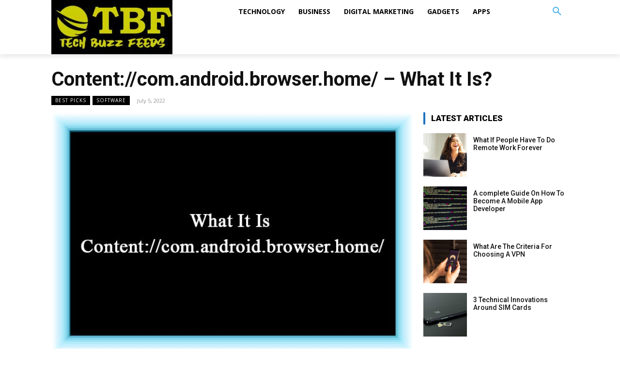

--- FILE ---
content_type: text/html; charset=UTF-8
request_url: https://www.techbuzzfeeds.com/what-it-is-content-com-android-browser-home/
body_size: 27463
content:
<!doctype html > <!--[if IE 8]><html class=ie8 lang=en> <![endif]--> <!--[if IE 9]><html class=ie9 lang=en> <![endif]--> <!--[if gt IE 8]><!--><html lang=en-US> <!--<![endif]--><head><title>Content://com.android.browser.home/ - What It Is? [2025]</title><meta charset="UTF-8"><meta name="viewport" content="width=device-width, initial-scale=1.0"><link rel=pingback href=https://www.techbuzzfeeds.com/xmlrpc.php><meta name='robots' content='index, follow, max-image-preview:large, max-snippet:-1, max-video-preview:-1'><link rel=icon type=image/png href=https://www.techbuzzfeeds.com/wp-content/uploads/2020/04/TechBuzzFeeds-Favicon.png?x48035><meta name="description" content="Content://com.android.browser.home/ helps you rectify the default homepage browser, which we commonly encounter daily."><link rel=canonical href=https://www.techbuzzfeeds.com/what-it-is-content-com-android-browser-home/ ><meta property="og:locale" content="en_US"><meta property="og:type" content="article"><meta property="og:title" content="Content://com.android.browser.home/ - What It Is? [2025]"><meta property="og:description" content="Content://com.android.browser.home/ helps you rectify the default homepage browser, which we commonly encounter daily."><meta property="og:url" content="https://www.techbuzzfeeds.com/what-it-is-content-com-android-browser-home/"><meta property="og:site_name" content="Tech Buzz Feeds"><meta property="article:published_time" content="2022-07-05T15:16:44+00:00"><meta property="article:modified_time" content="2025-03-12T11:55:47+00:00"><meta property="og:image" content="https://www.techbuzzfeeds.com/wp-content/uploads/2022/07/simple-process-of-changing-the-homepage-on-your-Android-devices.jpg"><meta property="og:image:width" content="720"><meta property="og:image:height" content="480"><meta property="og:image:type" content="image/jpeg"><meta name="author" content="techbuzzfeeds"><meta name="twitter:card" content="summary_large_image"><meta name="twitter:label1" content="Written by"><meta name="twitter:data1" content="techbuzzfeeds"><meta name="twitter:label2" content="Est. reading time"><meta name="twitter:data2" content="4 minutes"> <script type=application/ld+json class=yoast-schema-graph>{"@context":"https://schema.org","@graph":[{"@type":"Article","@id":"https://www.techbuzzfeeds.com/what-it-is-content-com-android-browser-home/#article","isPartOf":{"@id":"https://www.techbuzzfeeds.com/what-it-is-content-com-android-browser-home/"},"author":{"name":"techbuzzfeeds","@id":"https://www.techbuzzfeeds.com/#/schema/person/457328ee167062d857ee1927779f903e"},"headline":"Content://com.android.browser.home/ &#8211; What It Is?","datePublished":"2022-07-05T15:16:44+00:00","dateModified":"2025-03-12T11:55:47+00:00","mainEntityOfPage":{"@id":"https://www.techbuzzfeeds.com/what-it-is-content-com-android-browser-home/"},"wordCount":894,"commentCount":0,"publisher":{"@id":"https://www.techbuzzfeeds.com/#/schema/person/457328ee167062d857ee1927779f903e"},"image":{"@id":"https://www.techbuzzfeeds.com/what-it-is-content-com-android-browser-home/#primaryimage"},"thumbnailUrl":"https://www.techbuzzfeeds.com/wp-content/uploads/2022/07/simple-process-of-changing-the-homepage-on-your-Android-devices.jpg","articleSection":["SOFTWARE"],"inLanguage":"en-US","potentialAction":[{"@type":"CommentAction","name":"Comment","target":["https://www.techbuzzfeeds.com/what-it-is-content-com-android-browser-home/#respond"]}]},{"@type":"WebPage","@id":"https://www.techbuzzfeeds.com/what-it-is-content-com-android-browser-home/","url":"https://www.techbuzzfeeds.com/what-it-is-content-com-android-browser-home/","name":"Content://com.android.browser.home/ - What It Is? [2025]","isPartOf":{"@id":"https://www.techbuzzfeeds.com/#website"},"primaryImageOfPage":{"@id":"https://www.techbuzzfeeds.com/what-it-is-content-com-android-browser-home/#primaryimage"},"image":{"@id":"https://www.techbuzzfeeds.com/what-it-is-content-com-android-browser-home/#primaryimage"},"thumbnailUrl":"https://www.techbuzzfeeds.com/wp-content/uploads/2022/07/simple-process-of-changing-the-homepage-on-your-Android-devices.jpg","datePublished":"2022-07-05T15:16:44+00:00","dateModified":"2025-03-12T11:55:47+00:00","description":"Content://com.android.browser.home/ helps you rectify the default homepage browser, which we commonly encounter daily.","breadcrumb":{"@id":"https://www.techbuzzfeeds.com/what-it-is-content-com-android-browser-home/#breadcrumb"},"inLanguage":"en-US","potentialAction":[{"@type":"ReadAction","target":["https://www.techbuzzfeeds.com/what-it-is-content-com-android-browser-home/"]}]},{"@type":"ImageObject","inLanguage":"en-US","@id":"https://www.techbuzzfeeds.com/what-it-is-content-com-android-browser-home/#primaryimage","url":"https://www.techbuzzfeeds.com/wp-content/uploads/2022/07/simple-process-of-changing-the-homepage-on-your-Android-devices.jpg","contentUrl":"https://www.techbuzzfeeds.com/wp-content/uploads/2022/07/simple-process-of-changing-the-homepage-on-your-Android-devices.jpg","width":720,"height":480,"caption":"Content://com.android.browser.home/"},{"@type":"BreadcrumbList","@id":"https://www.techbuzzfeeds.com/what-it-is-content-com-android-browser-home/#breadcrumb","itemListElement":[{"@type":"ListItem","position":1,"name":"Home","item":"https://www.techbuzzfeeds.com/"},{"@type":"ListItem","position":2,"name":"Content://com.android.browser.home/ &#8211; What It Is?"}]},{"@type":"WebSite","@id":"https://www.techbuzzfeeds.com/#website","url":"https://www.techbuzzfeeds.com/","name":"Tech Buzz Feeds","description":"The Latest Technology Buzz Feeds","publisher":{"@id":"https://www.techbuzzfeeds.com/#/schema/person/457328ee167062d857ee1927779f903e"},"potentialAction":[{"@type":"SearchAction","target":{"@type":"EntryPoint","urlTemplate":"https://www.techbuzzfeeds.com/?s={search_term_string}"},"query-input":{"@type":"PropertyValueSpecification","valueRequired":true,"valueName":"search_term_string"}}],"inLanguage":"en-US"},{"@type":["Person","Organization"],"@id":"https://www.techbuzzfeeds.com/#/schema/person/457328ee167062d857ee1927779f903e","name":"techbuzzfeeds","image":{"@type":"ImageObject","inLanguage":"en-US","@id":"https://www.techbuzzfeeds.com/#/schema/person/image/","url":"https://www.techbuzzfeeds.com/wp-content/uploads/2020/04/TechBuzzFeeds-Profile-Pic.jpg","contentUrl":"https://www.techbuzzfeeds.com/wp-content/uploads/2020/04/TechBuzzFeeds-Profile-Pic.jpg","width":250,"height":250,"caption":"techbuzzfeeds"},"logo":{"@id":"https://www.techbuzzfeeds.com/#/schema/person/image/"},"sameAs":["https://www.techbuzzfeeds.com"],"url":"https://www.techbuzzfeeds.com/author/techbuzzfeeds/"}]}</script> <link rel=dns-prefetch href=//fonts.googleapis.com><link rel=alternate type=application/rss+xml title="Tech Buzz Feeds &raquo; Comments Feed" href=https://www.techbuzzfeeds.com/comments/feed/ ><link rel=alternate type=application/rss+xml title="Tech Buzz Feeds &raquo; Content://com.android.browser.home/ &#8211; What It Is? Comments Feed" href=https://www.techbuzzfeeds.com/what-it-is-content-com-android-browser-home/feed/ ><link rel=alternate title="oEmbed (JSON)" type=application/json+oembed href="https://www.techbuzzfeeds.com/wp-json/oembed/1.0/embed?url=https%3A%2F%2Fwww.techbuzzfeeds.com%2Fwhat-it-is-content-com-android-browser-home%2F"><link rel=alternate title="oEmbed (XML)" type=text/xml+oembed href="https://www.techbuzzfeeds.com/wp-json/oembed/1.0/embed?url=https%3A%2F%2Fwww.techbuzzfeeds.com%2Fwhat-it-is-content-com-android-browser-home%2F&#038;format=xml"><style id=wp-img-auto-sizes-contain-inline-css type=text/css>img:is([sizes=auto i],[sizes^="auto," i]){contain-intrinsic-size:3000px 1500px}</style><style id=wp-emoji-styles-inline-css type=text/css>img.wp-smiley,img.emoji{display:inline !important;border:none !important;box-shadow:none !important;height:1em !important;width:1em !important;margin:0 0.07em !important;vertical-align:-0.1em !important;background:none !important;padding:0 !important}</style><style id=wp-block-library-inline-css type=text/css>/*<![CDATA[*/:root{--wp-block-synced-color:#7a00df;--wp-block-synced-color--rgb:122,0,223;--wp-bound-block-color:var(--wp-block-synced-color);--wp-editor-canvas-background:#ddd;--wp-admin-theme-color:#007cba;--wp-admin-theme-color--rgb:0,124,186;--wp-admin-theme-color-darker-10:#006ba1;--wp-admin-theme-color-darker-10--rgb:0,107,160.5;--wp-admin-theme-color-darker-20:#005a87;--wp-admin-theme-color-darker-20--rgb:0,90,135;--wp-admin-border-width-focus:2px}@media (min-resolution:192dpi){:root{--wp-admin-border-width-focus:1.5px}}.wp-element-button{cursor:pointer}:root .has-very-light-gray-background-color{background-color:#eee}:root .has-very-dark-gray-background-color{background-color:#313131}:root .has-very-light-gray-color{color:#eee}:root .has-very-dark-gray-color{color:#313131}:root .has-vivid-green-cyan-to-vivid-cyan-blue-gradient-background{background:linear-gradient(135deg,#00d084,#0693e3)}:root .has-purple-crush-gradient-background{background:linear-gradient(135deg,#34e2e4,#4721fb 50%,#ab1dfe)}:root .has-hazy-dawn-gradient-background{background:linear-gradient(135deg,#faaca8,#dad0ec)}:root .has-subdued-olive-gradient-background{background:linear-gradient(135deg,#fafae1,#67a671)}:root .has-atomic-cream-gradient-background{background:linear-gradient(135deg,#fdd79a,#004a59)}:root .has-nightshade-gradient-background{background:linear-gradient(135deg,#330968,#31cdcf)}:root .has-midnight-gradient-background{background:linear-gradient(135deg,#020381,#2874fc)}:root{--wp--preset--font-size--normal:16px;--wp--preset--font-size--huge:42px}.has-regular-font-size{font-size:1em}.has-larger-font-size{font-size:2.625em}.has-normal-font-size{font-size:var(--wp--preset--font-size--normal)}.has-huge-font-size{font-size:var(--wp--preset--font-size--huge)}.has-text-align-center{text-align:center}.has-text-align-left{text-align:left}.has-text-align-right{text-align:right}.has-fit-text{white-space:nowrap!important}#end-resizable-editor-section{display:none}.aligncenter{clear:both}.items-justified-left{justify-content:flex-start}.items-justified-center{justify-content:center}.items-justified-right{justify-content:flex-end}.items-justified-space-between{justify-content:space-between}.screen-reader-text{border:0;clip-path:inset(50%);height:1px;margin:-1px;overflow:hidden;padding:0;position:absolute;width:1px;word-wrap:normal!important}.screen-reader-text:focus{background-color:#ddd;clip-path:none;color:#444;display:block;font-size:1em;height:auto;left:5px;line-height:normal;padding:15px 23px 14px;text-decoration:none;top:5px;width:auto;z-index:100000}html :where(.has-border-color){border-style:solid}html :where([style*=border-top-color]){border-top-style:solid}html :where([style*=border-right-color]){border-right-style:solid}html :where([style*=border-bottom-color]){border-bottom-style:solid}html :where([style*=border-left-color]){border-left-style:solid}html :where([style*=border-width]){border-style:solid}html :where([style*=border-top-width]){border-top-style:solid}html :where([style*=border-right-width]){border-right-style:solid}html :where([style*=border-bottom-width]){border-bottom-style:solid}html :where([style*=border-left-width]){border-left-style:solid}html :where(img[class*=wp-image-]){height:auto;max-width:100%}:where(figure){margin:0 0 1em}html :where(.is-position-sticky){--wp-admin--admin-bar--position-offset:var(--wp-admin--admin-bar--height,0px)}@media screen and (max-width:600px){html:where(.is-position-sticky){--wp-admin--admin-bar--position-offset:0px}}/*]]>*/</style><style id=wp-block-heading-inline-css type=text/css>h1:where(.wp-block-heading).has-background,h2:where(.wp-block-heading).has-background,h3:where(.wp-block-heading).has-background,h4:where(.wp-block-heading).has-background,h5:where(.wp-block-heading).has-background,h6:where(.wp-block-heading).has-background{padding:1.25em 2.375em}h1.has-text-align-left[style*=writing-mode]:where([style*=vertical-lr]),h1.has-text-align-right[style*=writing-mode]:where([style*=vertical-rl]),h2.has-text-align-left[style*=writing-mode]:where([style*=vertical-lr]),h2.has-text-align-right[style*=writing-mode]:where([style*=vertical-rl]),h3.has-text-align-left[style*=writing-mode]:where([style*=vertical-lr]),h3.has-text-align-right[style*=writing-mode]:where([style*=vertical-rl]),h4.has-text-align-left[style*=writing-mode]:where([style*=vertical-lr]),h4.has-text-align-right[style*=writing-mode]:where([style*=vertical-rl]),h5.has-text-align-left[style*=writing-mode]:where([style*=vertical-lr]),h5.has-text-align-right[style*=writing-mode]:where([style*=vertical-rl]),h6.has-text-align-left[style*=writing-mode]:where([style*=vertical-lr]),h6.has-text-align-right[style*=writing-mode]:where([style*=vertical-rl]){rotate:180deg}</style><style id=global-styles-inline-css type=text/css>/*<![CDATA[*/:root{--wp--preset--aspect-ratio--square:1;--wp--preset--aspect-ratio--4-3:4/3;--wp--preset--aspect-ratio--3-4:3/4;--wp--preset--aspect-ratio--3-2:3/2;--wp--preset--aspect-ratio--2-3:2/3;--wp--preset--aspect-ratio--16-9:16/9;--wp--preset--aspect-ratio--9-16:9/16;--wp--preset--color--black:#000;--wp--preset--color--cyan-bluish-gray:#abb8c3;--wp--preset--color--white:#fff;--wp--preset--color--pale-pink:#f78da7;--wp--preset--color--vivid-red:#cf2e2e;--wp--preset--color--luminous-vivid-orange:#ff6900;--wp--preset--color--luminous-vivid-amber:#fcb900;--wp--preset--color--light-green-cyan:#7bdcb5;--wp--preset--color--vivid-green-cyan:#00d084;--wp--preset--color--pale-cyan-blue:#8ed1fc;--wp--preset--color--vivid-cyan-blue:#0693e3;--wp--preset--color--vivid-purple:#9b51e0;--wp--preset--gradient--vivid-cyan-blue-to-vivid-purple:linear-gradient(135deg,rgb(6,147,227) 0%,rgb(155,81,224) 100%);--wp--preset--gradient--light-green-cyan-to-vivid-green-cyan:linear-gradient(135deg,rgb(122,220,180) 0%,rgb(0,208,130) 100%);--wp--preset--gradient--luminous-vivid-amber-to-luminous-vivid-orange:linear-gradient(135deg,rgb(252,185,0) 0%,rgb(255,105,0) 100%);--wp--preset--gradient--luminous-vivid-orange-to-vivid-red:linear-gradient(135deg,rgb(255,105,0) 0%,rgb(207,46,46) 100%);--wp--preset--gradient--very-light-gray-to-cyan-bluish-gray:linear-gradient(135deg,rgb(238,238,238) 0%,rgb(169,184,195) 100%);--wp--preset--gradient--cool-to-warm-spectrum:linear-gradient(135deg,rgb(74,234,220) 0%,rgb(151,120,209) 20%,rgb(207,42,186) 40%,rgb(238,44,130) 60%,rgb(251,105,98) 80%,rgb(254,248,76) 100%);--wp--preset--gradient--blush-light-purple:linear-gradient(135deg,rgb(255,206,236) 0%,rgb(152,150,240) 100%);--wp--preset--gradient--blush-bordeaux:linear-gradient(135deg,rgb(254,205,165) 0%,rgb(254,45,45) 50%,rgb(107,0,62) 100%);--wp--preset--gradient--luminous-dusk:linear-gradient(135deg,rgb(255,203,112) 0%,rgb(199,81,192) 50%,rgb(65,88,208) 100%);--wp--preset--gradient--pale-ocean:linear-gradient(135deg,rgb(255,245,203) 0%,rgb(182,227,212) 50%,rgb(51,167,181) 100%);--wp--preset--gradient--electric-grass:linear-gradient(135deg,rgb(202,248,128) 0%,rgb(113,206,126) 100%);--wp--preset--gradient--midnight:linear-gradient(135deg,rgb(2,3,129) 0%,rgb(40,116,252) 100%);--wp--preset--font-size--small:11px;--wp--preset--font-size--medium:20px;--wp--preset--font-size--large:32px;--wp--preset--font-size--x-large:42px;--wp--preset--font-size--regular:15px;--wp--preset--font-size--larger:50px;--wp--preset--spacing--20:0.44rem;--wp--preset--spacing--30:0.67rem;--wp--preset--spacing--40:1rem;--wp--preset--spacing--50:1.5rem;--wp--preset--spacing--60:2.25rem;--wp--preset--spacing--70:3.38rem;--wp--preset--spacing--80:5.06rem;--wp--preset--shadow--natural:6px 6px 9px rgba(0, 0, 0, 0.2);--wp--preset--shadow--deep:12px 12px 50px rgba(0, 0, 0, 0.4);--wp--preset--shadow--sharp:6px 6px 0px rgba(0, 0, 0, 0.2);--wp--preset--shadow--outlined:6px 6px 0px -3px rgb(255, 255, 255), 6px 6px rgb(0, 0, 0);--wp--preset--shadow--crisp:6px 6px 0px rgb(0, 0, 0)}:where(.is-layout-flex){gap:0.5em}:where(.is-layout-grid){gap:0.5em}body .is-layout-flex{display:flex}.is-layout-flex{flex-wrap:wrap;align-items:center}.is-layout-flex>:is(*,div){margin:0}body .is-layout-grid{display:grid}.is-layout-grid>:is(*,div){margin:0}:where(.wp-block-columns.is-layout-flex){gap:2em}:where(.wp-block-columns.is-layout-grid){gap:2em}:where(.wp-block-post-template.is-layout-flex){gap:1.25em}:where(.wp-block-post-template.is-layout-grid){gap:1.25em}.has-black-color{color:var(--wp--preset--color--black) !important}.has-cyan-bluish-gray-color{color:var(--wp--preset--color--cyan-bluish-gray) !important}.has-white-color{color:var(--wp--preset--color--white) !important}.has-pale-pink-color{color:var(--wp--preset--color--pale-pink) !important}.has-vivid-red-color{color:var(--wp--preset--color--vivid-red) !important}.has-luminous-vivid-orange-color{color:var(--wp--preset--color--luminous-vivid-orange) !important}.has-luminous-vivid-amber-color{color:var(--wp--preset--color--luminous-vivid-amber) !important}.has-light-green-cyan-color{color:var(--wp--preset--color--light-green-cyan) !important}.has-vivid-green-cyan-color{color:var(--wp--preset--color--vivid-green-cyan) !important}.has-pale-cyan-blue-color{color:var(--wp--preset--color--pale-cyan-blue) !important}.has-vivid-cyan-blue-color{color:var(--wp--preset--color--vivid-cyan-blue) !important}.has-vivid-purple-color{color:var(--wp--preset--color--vivid-purple) !important}.has-black-background-color{background-color:var(--wp--preset--color--black) !important}.has-cyan-bluish-gray-background-color{background-color:var(--wp--preset--color--cyan-bluish-gray) !important}.has-white-background-color{background-color:var(--wp--preset--color--white) !important}.has-pale-pink-background-color{background-color:var(--wp--preset--color--pale-pink) !important}.has-vivid-red-background-color{background-color:var(--wp--preset--color--vivid-red) !important}.has-luminous-vivid-orange-background-color{background-color:var(--wp--preset--color--luminous-vivid-orange) !important}.has-luminous-vivid-amber-background-color{background-color:var(--wp--preset--color--luminous-vivid-amber) !important}.has-light-green-cyan-background-color{background-color:var(--wp--preset--color--light-green-cyan) !important}.has-vivid-green-cyan-background-color{background-color:var(--wp--preset--color--vivid-green-cyan) !important}.has-pale-cyan-blue-background-color{background-color:var(--wp--preset--color--pale-cyan-blue) !important}.has-vivid-cyan-blue-background-color{background-color:var(--wp--preset--color--vivid-cyan-blue) !important}.has-vivid-purple-background-color{background-color:var(--wp--preset--color--vivid-purple) !important}.has-black-border-color{border-color:var(--wp--preset--color--black) !important}.has-cyan-bluish-gray-border-color{border-color:var(--wp--preset--color--cyan-bluish-gray) !important}.has-white-border-color{border-color:var(--wp--preset--color--white) !important}.has-pale-pink-border-color{border-color:var(--wp--preset--color--pale-pink) !important}.has-vivid-red-border-color{border-color:var(--wp--preset--color--vivid-red) !important}.has-luminous-vivid-orange-border-color{border-color:var(--wp--preset--color--luminous-vivid-orange) !important}.has-luminous-vivid-amber-border-color{border-color:var(--wp--preset--color--luminous-vivid-amber) !important}.has-light-green-cyan-border-color{border-color:var(--wp--preset--color--light-green-cyan) !important}.has-vivid-green-cyan-border-color{border-color:var(--wp--preset--color--vivid-green-cyan) !important}.has-pale-cyan-blue-border-color{border-color:var(--wp--preset--color--pale-cyan-blue) !important}.has-vivid-cyan-blue-border-color{border-color:var(--wp--preset--color--vivid-cyan-blue) !important}.has-vivid-purple-border-color{border-color:var(--wp--preset--color--vivid-purple) !important}.has-vivid-cyan-blue-to-vivid-purple-gradient-background{background:var(--wp--preset--gradient--vivid-cyan-blue-to-vivid-purple) !important}.has-light-green-cyan-to-vivid-green-cyan-gradient-background{background:var(--wp--preset--gradient--light-green-cyan-to-vivid-green-cyan) !important}.has-luminous-vivid-amber-to-luminous-vivid-orange-gradient-background{background:var(--wp--preset--gradient--luminous-vivid-amber-to-luminous-vivid-orange) !important}.has-luminous-vivid-orange-to-vivid-red-gradient-background{background:var(--wp--preset--gradient--luminous-vivid-orange-to-vivid-red) !important}.has-very-light-gray-to-cyan-bluish-gray-gradient-background{background:var(--wp--preset--gradient--very-light-gray-to-cyan-bluish-gray) !important}.has-cool-to-warm-spectrum-gradient-background{background:var(--wp--preset--gradient--cool-to-warm-spectrum) !important}.has-blush-light-purple-gradient-background{background:var(--wp--preset--gradient--blush-light-purple) !important}.has-blush-bordeaux-gradient-background{background:var(--wp--preset--gradient--blush-bordeaux) !important}.has-luminous-dusk-gradient-background{background:var(--wp--preset--gradient--luminous-dusk) !important}.has-pale-ocean-gradient-background{background:var(--wp--preset--gradient--pale-ocean) !important}.has-electric-grass-gradient-background{background:var(--wp--preset--gradient--electric-grass) !important}.has-midnight-gradient-background{background:var(--wp--preset--gradient--midnight) !important}.has-small-font-size{font-size:var(--wp--preset--font-size--small) !important}.has-medium-font-size{font-size:var(--wp--preset--font-size--medium) !important}.has-large-font-size{font-size:var(--wp--preset--font-size--large) !important}.has-x-large-font-size{font-size:var(--wp--preset--font-size--x-large) !important}/*]]>*/</style><style id=classic-theme-styles-inline-css type=text/css>/*! This file is auto-generated */
.wp-block-button__link{color:#fff;background-color:#32373c;border-radius:9999px;box-shadow:none;text-decoration:none;padding:calc(.667em + 2px) calc(1.333em + 2px);font-size:1.125em}.wp-block-file__button{background:#32373c;color:#fff;text-decoration:none}</style><link rel=stylesheet href=https://www.techbuzzfeeds.com/wp-content/cache/minify/c28cd.css?x48035 media=all><link rel=stylesheet id=google-fonts-style-css href='https://fonts.googleapis.com/css?family=Muli%3A400%2C300%2C700%7COpen+Sans%3A400%2C600%2C700%2C300%7CRoboto%3A400%2C500%2C700%2C300%7CRoboto%3A700%2C400%2C900%2C500&#038;display=swap&#038;ver=11' type=text/css media=all><link rel=stylesheet href=https://www.techbuzzfeeds.com/wp-content/cache/minify/14f92.css?x48035 media=all><style id=td-theme-inline-css type=text/css>@media (max-width: 767px){.td-header-desktop-wrap{display:none}}@media (min-width: 767px){.td-header-mobile-wrap{display:none}}</style><link rel=stylesheet href=https://www.techbuzzfeeds.com/wp-content/cache/minify/b0c05.css?x48035 media=all> <script src=https://www.techbuzzfeeds.com/wp-content/cache/minify/818c0.js?x48035></script> <link rel=https://api.w.org/ href=https://www.techbuzzfeeds.com/wp-json/ ><link rel=alternate title=JSON type=application/json href=https://www.techbuzzfeeds.com/wp-json/wp/v2/posts/2308><link rel=EditURI type=application/rsd+xml title=RSD href=https://www.techbuzzfeeds.com/xmlrpc.php?rsd><meta name="generator" content="WordPress 6.9"><link rel=shortlink href='https://www.techbuzzfeeds.com/?p=2308'> <!--[if lt IE 9]><script src=https://cdnjs.cloudflare.com/ajax/libs/html5shiv/3.7.3/html5shiv.js></script><![endif]--> <script>window.tdb_globals={"wpRestNonce":"1d7137f6e0","wpRestUrl":"https:\/\/www.techbuzzfeeds.com\/wp-json\/","permalinkStructure":"\/%postname%\/","isAjax":false,"isAdminBarShowing":false,"autoloadScrollPercent":20,"postAutoloadStatus":"on","origPostEditUrl":null};</script> <script>window.tdwGlobal={"adminUrl":"https:\/\/www.techbuzzfeeds.com\/wp-admin\/","wpRestNonce":"1d7137f6e0","wpRestUrl":"https:\/\/www.techbuzzfeeds.com\/wp-json\/","permalinkStructure":"\/%postname%\/"};</script>  <script>var tdBlocksArray=[];function tdBlock(){this.id='';this.block_type=1;this.atts='';this.td_column_number='';this.td_current_page=1;this.post_count=0;this.found_posts=0;this.max_num_pages=0;this.td_filter_value='';this.is_ajax_running=false;this.td_user_action='';this.header_color='';this.ajax_pagination_infinite_stop='';}
(function(){var htmlTag=document.getElementsByTagName("html")[0];if(navigator.userAgent.indexOf("MSIE 10.0")>-1){htmlTag.className+=' ie10';}
if(!!navigator.userAgent.match(/Trident.*rv\:11\./)){htmlTag.className+=' ie11';}
if(navigator.userAgent.indexOf("Edge")>-1){htmlTag.className+=' ieEdge';}
if(/(iPad|iPhone|iPod)/g.test(navigator.userAgent)){htmlTag.className+=' td-md-is-ios';}
var user_agent=navigator.userAgent.toLowerCase();if(user_agent.indexOf("android")>-1){htmlTag.className+=' td-md-is-android';}
if(-1!==navigator.userAgent.indexOf('Mac OS X')){htmlTag.className+=' td-md-is-os-x';}
if(/chrom(e|ium)/.test(navigator.userAgent.toLowerCase())){htmlTag.className+=' td-md-is-chrome';}
if(-1!==navigator.userAgent.indexOf('Firefox')){htmlTag.className+=' td-md-is-firefox';}
if(-1!==navigator.userAgent.indexOf('Safari')&&-1===navigator.userAgent.indexOf('Chrome')){htmlTag.className+=' td-md-is-safari';}
if(-1!==navigator.userAgent.indexOf('IEMobile')){htmlTag.className+=' td-md-is-iemobile';}})();var tdLocalCache={};(function(){"use strict";tdLocalCache={data:{},remove:function(resource_id){delete tdLocalCache.data[resource_id];},exist:function(resource_id){return tdLocalCache.data.hasOwnProperty(resource_id)&&tdLocalCache.data[resource_id]!==null;},get:function(resource_id){return tdLocalCache.data[resource_id];},set:function(resource_id,cachedData){tdLocalCache.remove(resource_id);tdLocalCache.data[resource_id]=cachedData;}};})();var td_viewport_interval_list=[{"limitBottom":767,"sidebarWidth":228},{"limitBottom":1018,"sidebarWidth":300},{"limitBottom":1140,"sidebarWidth":324}];var td_animation_stack_effect="type0";var tds_animation_stack=true;var td_animation_stack_specific_selectors=".entry-thumb, img, .td-lazy-img";var td_animation_stack_general_selectors=".td-animation-stack img, .td-animation-stack .entry-thumb, .post img, .td-animation-stack .td-lazy-img";var tds_general_modal_image="yes";var tdc_is_installed="yes";var td_ajax_url="https:\/\/www.techbuzzfeeds.com\/wp-admin\/admin-ajax.php?td_theme_name=Newspaper&v=11";var td_get_template_directory_uri="https:\/\/www.techbuzzfeeds.com\/wp-content\/plugins\/td-composer\/legacy\/common";var tds_snap_menu="";var tds_logo_on_sticky="";var tds_header_style="";var td_please_wait="Please wait...";var td_email_user_pass_incorrect="User or password incorrect!";var td_email_user_incorrect="Email or username incorrect!";var td_email_incorrect="Email incorrect!";var tds_more_articles_on_post_enable="";var tds_more_articles_on_post_time_to_wait="";var tds_more_articles_on_post_pages_distance_from_top=0;var tds_theme_color_site_wide="#4db2ec";var tds_smart_sidebar="";var tdThemeName="Newspaper";var td_magnific_popup_translation_tPrev="Previous (Left arrow key)";var td_magnific_popup_translation_tNext="Next (Right arrow key)";var td_magnific_popup_translation_tCounter="%curr% of %total%";var td_magnific_popup_translation_ajax_tError="The content from %url% could not be loaded.";var td_magnific_popup_translation_image_tError="The image #%curr% could not be loaded.";var tdBlockNonce="38abbe9216";var tdDateNamesI18n={"month_names":["January","February","March","April","May","June","July","August","September","October","November","December"],"month_names_short":["Jan","Feb","Mar","Apr","May","Jun","Jul","Aug","Sep","Oct","Nov","Dec"],"day_names":["Sunday","Monday","Tuesday","Wednesday","Thursday","Friday","Saturday"],"day_names_short":["Sun","Mon","Tue","Wed","Thu","Fri","Sat"]};var td_ad_background_click_link="";var td_ad_background_click_target="";</script> <style>.td-container-wrap, .post, .tagdiv-type .td_quote_box{background-color:transparent}.td-menu-background:before,.td-search-background:before{background:rgba(0,0,0,0.5);background:-moz-linear-gradient(top, rgba(0,0,0,0.5) 0%, rgba(0,0,0,0.6) 100%);background:-webkit-gradient(left top, left bottom, color-stop(0%, rgba(0,0,0,0.5)), color-stop(100%, rgba(0,0,0,0.6)));background:-webkit-linear-gradient(top, rgba(0,0,0,0.5) 0%, rgba(0,0,0,0.6) 100%);background:-o-linear-gradient(top, rgba(0,0,0,0.5) 0%, rgba(0,0,0,0.6) 100%);background:-ms-linear-gradient(top, rgba(0,0,0,0.5) 0%, rgba(0,0,0,0.6) 100%);background:linear-gradient(to bottom, rgba(0,0,0,0.5) 0%, rgba(0,0,0,0.6) 100%);filter:progid:DXImageTransform.Microsoft.gradient( startColorstr='rgba(0,0,0,0.5)', endColorstr='rgba(0,0,0,0.6)', GradientType=0 )}.td-page-header h1,.td-page-title{color:#000}.td-page-content p, .td-page-content .td_block_text_with_title{color:#000}.td-page-content h1, .td-page-content h2, .td-page-content h3, .td-page-content h4, .td-page-content h5, .td-page-content h6{color:#000}.td-page-content .widgettitle{color:#fff}.td_module_mx2 .td-module-title{font-family:Muli;font-weight:800}.td-container-wrap, .post, .tagdiv-type .td_quote_box{background-color:transparent}.td-menu-background:before,.td-search-background:before{background:rgba(0,0,0,0.5);background:-moz-linear-gradient(top, rgba(0,0,0,0.5) 0%, rgba(0,0,0,0.6) 100%);background:-webkit-gradient(left top, left bottom, color-stop(0%, rgba(0,0,0,0.5)), color-stop(100%, rgba(0,0,0,0.6)));background:-webkit-linear-gradient(top, rgba(0,0,0,0.5) 0%, rgba(0,0,0,0.6) 100%);background:-o-linear-gradient(top, rgba(0,0,0,0.5) 0%, rgba(0,0,0,0.6) 100%);background:-ms-linear-gradient(top, rgba(0,0,0,0.5) 0%, rgba(0,0,0,0.6) 100%);background:linear-gradient(to bottom, rgba(0,0,0,0.5) 0%, rgba(0,0,0,0.6) 100%);filter:progid:DXImageTransform.Microsoft.gradient( startColorstr='rgba(0,0,0,0.5)', endColorstr='rgba(0,0,0,0.6)', GradientType=0 )}.td-page-header h1,.td-page-title{color:#000}.td-page-content p, .td-page-content .td_block_text_with_title{color:#000}.td-page-content h1, .td-page-content h2, .td-page-content h3, .td-page-content h4, .td-page-content h5, .td-page-content h6{color:#000}.td-page-content .widgettitle{color:#fff}.td_module_mx2 .td-module-title{font-family:Muli;font-weight:800}</style> <script async src="https://www.googletagmanager.com/gtag/js?id=UA-142181979-2"></script> <script>window.dataLayer=window.dataLayer||[];function gtag(){dataLayer.push(arguments);}
gtag('js',new Date());gtag('config','UA-142181979-2');</script> <style></style></head><body class="wp-singular post-template-default single single-post postid-2308 single-format-standard wp-theme-Newspaper td-standard-pack global-block-template-1 tdb_template_2882 tdb-template  tdc-header-template  tdc-footer-template td-animation-stack-type0 td-full-layout" itemscope=itemscope itemtype=https://schema.org/WebPage><div class="td-scroll-up  td-hide-scroll-up-on-mob" style=display:none;><i class=td-icon-menu-up></i></div><div class=td-menu-background></div><div id=td-mobile-nav><div class=td-mobile-container><div class=td-menu-socials-wrap><div class=td-menu-socials></div><div class=td-mobile-close> <a href=# aria-label=Close><i class=td-icon-close-mobile></i></a></div></div><div class=td-mobile-content><div class=menu-main-menu-container><ul id=menu-main-menu class=td-mobile-main-menu><li id=menu-item-438 class="menu-item menu-item-type-taxonomy menu-item-object-category menu-item-first menu-item-438"><a href=https://www.techbuzzfeeds.com/category/technology/ >TECHNOLOGY</a></li> <li id=menu-item-647 class="menu-item menu-item-type-taxonomy menu-item-object-category menu-item-647"><a href=https://www.techbuzzfeeds.com/category/smart-vault/business/ >BUSINESS</a></li> <li id=menu-item-786 class="menu-item menu-item-type-taxonomy menu-item-object-category menu-item-786"><a href=https://www.techbuzzfeeds.com/category/smart-vault/digital-marketing/ >DIGITAL MARKETING</a></li> <li id=menu-item-792 class="menu-item menu-item-type-taxonomy menu-item-object-category menu-item-792"><a href=https://www.techbuzzfeeds.com/category/smart-vault/gadgets/ >GADGETS</a></li> <li id=menu-item-783 class="menu-item menu-item-type-taxonomy menu-item-object-category menu-item-783"><a href=https://www.techbuzzfeeds.com/category/smart-vault/apps/ >APPS</a></li></ul></div></div></div></div><div class=td-search-background></div><div class=td-search-wrap-mob><div class=td-drop-down-search><form method=get class=td-search-form action=https://www.techbuzzfeeds.com/ ><div class=td-search-close> <a href=#><i class=td-icon-close-mobile></i></a></div><div role=search class=td-search-input> <span>Search</span> <input id=td-header-search-mob type=text value name=s autocomplete=off></div></form><div id=td-aj-search-mob class=td-ajax-search-flex></div></div></div><div id=td-outer-wrap class=td-theme-wrap><div class=td-header-template-wrap style="position: relative"><div class="td-header-mobile-wrap "><div id=tdi_1 class=tdc-zone><div class="tdc_zone tdi_2  wpb_row td-pb-row tdc-element-style"  ><style scoped>.tdi_2{min-height:0}@media (max-width: 767px){.tdi_2:before{content:'';display:block;width:100vw;height:100%;position:absolute;left:50%;transform:translateX(-50%);box-shadow:0px 6px 8px 0px rgba(0, 0, 0, 0.08);z-index:20;pointer-events:none}@media (max-width: 767px){.tdi_2:before{width:100%}}}@media (max-width: 767px){.tdi_2{position:relative}}</style><div class="tdi_1_rand_style td-element-style" ><style>@media (max-width: 767px){.tdi_1_rand_style{background-color:#222 !important}}</style></div><div id=tdi_3 class=tdc-row><div class="vc_row tdi_4  wpb_row td-pb-row" ><style scoped>.tdi_4, .tdi_4 .tdc-columns{min-height:0}.tdi_4, .tdi_4 .tdc-columns{display:block}.tdi_4 .tdc-columns{width:100%}@media (max-width: 767px){@media (min-width: 768px){.tdi_4{margin-left:-0px;margin-right:-0px}.tdi_4 .tdc-row-video-background-error, .tdi_4 .vc_column{padding-left:0px;padding-right:0px}}}</style><div class="vc_column tdi_6  wpb_column vc_column_container tdc-column td-pb-span4"><style scoped>.tdi_6{vertical-align:baseline}.tdi_6>.wpb_wrapper,.tdi_6>.wpb_wrapper>.tdc-elements{display:block}.tdi_6>.wpb_wrapper>.tdc-elements{width:100%}.tdi_6>.wpb_wrapper>.vc_row_inner{width:auto}.tdi_6>.wpb_wrapper{width:auto;height:auto}@media (max-width: 767px){.tdi_6{vertical-align:middle}}@media (max-width: 767px){.tdi_6{width:20% !important;display:inline-block !important}}</style><div class=wpb_wrapper><div class="td_block_wrap tdb_mobile_menu tdi_7 td-pb-border-top td_block_template_1 tdb-header-align"  data-td-block-uid=tdi_7 ><style>@media (max-width: 767px){.tdi_7{margin-top:2px !important;margin-left:-13px !important}}</style><style>.tdb-header-align{vertical-align:middle}.tdb_mobile_menu{margin-bottom:0;clear:none}.tdb_mobile_menu a{display:inline-block !important;position:relative;text-align:center;color:#4db2ec}.tdb_mobile_menu a>span{display:flex;align-items:center;justify-content:center}.tdb_mobile_menu svg{height:auto}.tdb_mobile_menu svg, .tdb_mobile_menu svg *{fill:#4db2ec}#tdc-live-iframe .tdb_mobile_menu a{pointer-events:none}.tdi_7{display:inline-block}.tdi_7 .tdb-mobile-menu-button i{font-size:22px;width:55px;height:55px;line-height:55px}.tdi_7 .tdb-mobile-menu-button svg{width:22px}.tdi_7 .tdb-mobile-menu-button .tdb-mobile-menu-icon-svg{width:55px;height:55px}.tdi_7 .tdb-mobile-menu-button{color:#fff}.tdi_7 .tdb-mobile-menu-button svg, .tdi_7 .tdb-mobile-menu-button svg *{fill:#fff}@media (max-width: 767px){.tdi_7 .tdb-mobile-menu-button i{font-size:27px;width:54px;height:54px;line-height:54px}.tdi_7 .tdb-mobile-menu-button svg{width:27px}.tdi_7 .tdb-mobile-menu-button .tdb-mobile-menu-icon-svg{width:54px;height:54px}}</style><div class="tdb-block-inner td-fix-index"><a class=tdb-mobile-menu-button aria-label=menu-button href=#><i class="tdb-mobile-menu-icon td-icon-mobile"></i></a></div></div></div></div><div class="vc_column tdi_9  wpb_column vc_column_container tdc-column td-pb-span4"><style scoped>.tdi_9{vertical-align:baseline}.tdi_9>.wpb_wrapper,.tdi_9>.wpb_wrapper>.tdc-elements{display:block}.tdi_9>.wpb_wrapper>.tdc-elements{width:100%}.tdi_9>.wpb_wrapper>.vc_row_inner{width:auto}.tdi_9>.wpb_wrapper{width:auto;height:auto}@media (max-width: 767px){.tdi_9{vertical-align:middle}}@media (max-width: 767px){.tdi_9{width:60% !important;display:inline-block !important}}</style><div class=wpb_wrapper><div class="td_block_wrap tdb_header_logo tdi_10 td-pb-border-top td_block_template_1 tdb-header-align"  data-td-block-uid=tdi_10 ><style>@media (max-width: 767px){.tdi_10{margin-top:-8px !important}}</style><style>.tdb_header_logo{margin-bottom:0;clear:none}.tdb_header_logo .tdb-logo-a, .tdb_header_logo h1{display:flex;pointer-events:auto;align-items:flex-start}.tdb_header_logo h1{margin:0;line-height:0}.tdb_header_logo .tdb-logo-img-wrap img{display:block}.tdb_header_logo .tdb-logo-svg-wrap+.tdb-logo-img-wrap{display:none}.tdb_header_logo .tdb-logo-svg-wrap svg{width:50px;display:block}.tdb_header_logo .tdb-logo-text-wrap{display:flex}.tdb_header_logo .tdb-logo-text-title, .tdb_header_logo .tdb-logo-text-tagline{-webkit-transition:all 0.2s ease;transition:all 0.2s ease}.tdb_header_logo .tdb-logo-text-title{background-size:cover;background-position:center center;font-size:75px;font-family:serif;line-height:1.1;color:#222;white-space:nowrap}.tdb_header_logo .tdb-logo-text-tagline{margin-top:2px;font-size:12px;font-family:serif;letter-spacing:1.8px;line-height:1;color:#767676}.tdb_header_logo .tdb-logo-icon{position:relative;font-size:46px;color:#000}.tdb_header_logo .tdb-logo-icon-svg{line-height:0}.tdb_header_logo .tdb-logo-icon-svg svg{width:46px;height:auto}.tdb_header_logo .tdb-logo-icon-svg svg, .tdb_header_logo .tdb-logo-icon-svg svg *{fill:#000}.tdi_10 .tdb-logo-a, .tdi_10 h1{flex-direction:row;align-items:center;justify-content:center}.tdi_10 .tdb-logo-svg-wrap{display:block}.tdi_10 .tdb-logo-img-wrap{display:none}.tdi_10 .tdb-logo-text-tagline{margin-top:-3px;margin-left:0;display:block}.tdi_10 .tdb-logo-text-title{display:block;color:#fff}.tdi_10 .tdb-logo-text-wrap{flex-direction:column;align-items:center}.tdi_10 .tdb-logo-icon{top:0px;display:block}@media (max-width: 767px){.tdb_header_logo .tdb-logo-text-title{font-size:36px}}@media (max-width: 767px){.tdb_header_logo .tdb-logo-text-tagline{font-size:11px}}@media (min-width: 768px) and (max-width: 1018px){.tdi_10 .tdb-logo-img{max-width:186px}.tdi_10 .tdb-logo-text-tagline{margin-top:-2px;margin-left:0}}@media (max-width: 767px){.tdi_10 .tdb-logo-svg-wrap+.tdb-logo-img-wrap{display:none}.tdi_10 .tdb-logo-img{max-width:180px}.tdi_10 .tdb-logo-img-wrap{display:block}}</style><div class="tdb-block-inner td-fix-index"><a class=tdb-logo-a href=https://www.techbuzzfeeds.com/ ><span class=tdb-logo-img-wrap><img class=tdb-logo-img src=https://www.techbuzzfeeds.com/wp-content/uploads/2020/04/tbf-logo-300x113.png?x48035 alt=Logo  title></span></a></div></div></div></div><div class="vc_column tdi_12  wpb_column vc_column_container tdc-column td-pb-span4"><style scoped>.tdi_12{vertical-align:baseline}.tdi_12>.wpb_wrapper,.tdi_12>.wpb_wrapper>.tdc-elements{display:block}.tdi_12>.wpb_wrapper>.tdc-elements{width:100%}.tdi_12>.wpb_wrapper>.vc_row_inner{width:auto}.tdi_12>.wpb_wrapper{width:auto;height:auto}@media (max-width: 767px){.tdi_12{vertical-align:middle}}@media (max-width: 767px){.tdi_12{width:20% !important;display:inline-block !important}}</style><div class=wpb_wrapper><div class="td_block_wrap tdb_mobile_search tdi_13 td-pb-border-top td_block_template_1 tdb-header-align"  data-td-block-uid=tdi_13 ><style>@media (max-width: 767px){.tdi_13{margin-right:-18px !important;margin-bottom:0px !important}}</style><style>.tdb_mobile_search{margin-bottom:0;clear:none}.tdb_mobile_search a{display:inline-block !important;position:relative;text-align:center;color:#4db2ec}.tdb_mobile_search a>span{display:flex;align-items:center;justify-content:center}.tdb_mobile_search svg{height:auto}.tdb_mobile_search svg, .tdb_mobile_search svg *{fill:#4db2ec}#tdc-live-iframe .tdb_mobile_search a{pointer-events:none}.tdi_13{display:inline-block;float:right;clear:none}.tdi_13 .tdb-header-search-button-mob i{font-size:22px;width:55px;height:55px;line-height:55px}.tdi_13 .tdb-header-search-button-mob svg{width:22px}.tdi_13 .tdb-header-search-button-mob .tdb-mobile-search-icon-svg{width:55px;height:55px;display:flex;justify-content:center}.tdi_13 .tdb-header-search-button-mob{color:#fff}.tdi_13 .tdb-header-search-button-mob svg, .tdi_13 .tdb-header-search-button-mob svg *{fill:#fff}</style><div class="tdb-block-inner td-fix-index"><a class="tdb-header-search-button-mob dropdown-toggle" href=# role=button aria-label=Search data-toggle=dropdown><span class="tdb-mobile-search-icon tdb-mobile-search-icon-svg"><svg version=1.1 xmlns=http://www.w3.org/2000/svg viewBox="0 0 1024 1024"><path d="M946.371 843.601l-125.379-125.44c43.643-65.925 65.495-142.1 65.475-218.040 0.051-101.069-38.676-202.588-115.835-279.706-77.117-77.148-178.606-115.948-279.644-115.886-101.079-0.061-202.557 38.738-279.665 115.876-77.169 77.128-115.937 178.627-115.907 279.716-0.031 101.069 38.728 202.588 115.907 279.665 77.117 77.117 178.616 115.825 279.665 115.804 75.94 0.020 152.136-21.862 218.061-65.495l125.348 125.46c30.915 30.904 81.029 30.904 111.954 0.020 30.915-30.935 30.915-81.029 0.020-111.974zM705.772 714.925c-59.443 59.341-136.899 88.842-214.784 88.924-77.896-0.082-155.341-29.583-214.784-88.924-59.443-59.484-88.975-136.919-89.037-214.804 0.061-77.885 29.604-155.372 89.037-214.825 59.464-59.443 136.878-88.945 214.784-89.016 77.865 0.082 155.3 29.583 214.784 89.016 59.361 59.464 88.914 136.919 88.945 214.825-0.041 77.885-29.583 155.361-88.945 214.804z"></path></svg></span></a></div></div></div></div></div></div></div></div></div><div class="td-header-mobile-sticky-wrap tdc-zone-sticky-invisible tdc-zone-sticky-inactive" style="display: none"><div id=tdi_14 class=tdc-zone><div class="tdc_zone tdi_15  wpb_row td-pb-row" data-sticky-offset=0 ><style scoped>.tdi_15{min-height:0}.td-header-mobile-sticky-wrap.td-header-active{opacity:1}</style><div id=tdi_16 class=tdc-row><div class="vc_row tdi_17  wpb_row td-pb-row" ><style scoped>.tdi_17, .tdi_17 .tdc-columns{min-height:0}.tdi_17, .tdi_17 .tdc-columns{display:block}.tdi_17 .tdc-columns{width:100%}</style><div class="vc_column tdi_19  wpb_column vc_column_container tdc-column td-pb-span12"><style scoped>.tdi_19{vertical-align:baseline}.tdi_19>.wpb_wrapper,.tdi_19>.wpb_wrapper>.tdc-elements{display:block}.tdi_19>.wpb_wrapper>.tdc-elements{width:100%}.tdi_19>.wpb_wrapper>.vc_row_inner{width:auto}.tdi_19>.wpb_wrapper{width:auto;height:auto}</style><div class=wpb_wrapper></div></div></div></div></div></div></div><div class="td-header-desktop-wrap "><div id=tdi_20 class=tdc-zone><div class="tdc_zone tdi_21  wpb_row td-pb-row tdc-element-style"  ><style scoped>.tdi_21{min-height:0}.tdi_21:before{content:'';display:block;width:100vw;height:100%;position:absolute;left:50%;transform:translateX(-50%);box-shadow:0px 6px 8px 0px rgba(0, 0, 0, 0.08);z-index:20;pointer-events:none}.td-header-desktop-wrap{position:relative}@media (max-width: 767px){.tdi_21:before{width:100%}}.tdi_21{position:relative}</style><div class="tdi_20_rand_style td-element-style" ><style>.tdi_20_rand_style{background-color:#fff !important}</style></div><div id=tdi_22 class=tdc-row><div class="vc_row tdi_23  wpb_row td-pb-row" ><style scoped>.tdi_23, .tdi_23 .tdc-columns{min-height:0}.tdi_23, .tdi_23 .tdc-columns{display:block}.tdi_23 .tdc-columns{width:100%}</style><div class="vc_column tdi_25  wpb_column vc_column_container tdc-column td-pb-span4"><style scoped>.tdi_25{vertical-align:baseline}.tdi_25>.wpb_wrapper,.tdi_25>.wpb_wrapper>.tdc-elements{display:block}.tdi_25>.wpb_wrapper>.tdc-elements{width:100%}.tdi_25>.wpb_wrapper>.vc_row_inner{width:auto}.tdi_25>.wpb_wrapper{width:auto;height:auto}</style><div class=wpb_wrapper><div class="td_block_wrap tdb_header_logo tdi_26 td-pb-border-top td_block_template_1 tdb-header-align"  data-td-block-uid=tdi_26 ><style>.tdi_26 .tdb-logo-a, .tdi_26 h1{flex-direction:row;align-items:center;justify-content:flex-start}.tdi_26 .tdb-logo-svg-wrap{display:block}.tdi_26 .tdb-logo-svg-wrap+.tdb-logo-img-wrap{display:none}.tdi_26 .tdb-logo-img-wrap{display:block}.tdi_26 .tdb-logo-text-tagline{margin-top:2px;margin-left:0;display:block}.tdi_26 .tdb-logo-text-title{display:block}.tdi_26 .tdb-logo-text-wrap{flex-direction:column;align-items:flex-start}.tdi_26 .tdb-logo-icon{top:0px;display:block}</style><div class="tdb-block-inner td-fix-index"><a class=tdb-logo-a href=https://www.techbuzzfeeds.com/ ><span class=tdb-logo-img-wrap><img class=tdb-logo-img src=https://www.techbuzzfeeds.com/wp-content/uploads/2025/02/TechBuzzFeeds.jpg?x48035 alt=Logo  title  width=250 height=112></span></a></div></div></div></div><div class="vc_column tdi_28  wpb_column vc_column_container tdc-column td-pb-span8"><style scoped>.tdi_28{vertical-align:baseline}.tdi_28>.wpb_wrapper,.tdi_28>.wpb_wrapper>.tdc-elements{display:block}.tdi_28>.wpb_wrapper>.tdc-elements{width:100%}.tdi_28>.wpb_wrapper>.vc_row_inner{width:auto}.tdi_28>.wpb_wrapper{width:auto;height:auto}</style><div class=wpb_wrapper><div class="td_block_wrap tdb_header_search tdi_29 td-pb-border-top td_block_template_1 tdb-header-align"  data-td-block-uid=tdi_29 ><style>.tdb_module_header{width:100%;padding-bottom:0}.tdb_module_header .td-module-container{display:flex;flex-direction:column;position:relative}.tdb_module_header .td-module-container:before{content:'';position:absolute;bottom:0;left:0;width:100%;height:1px}.tdb_module_header .td-image-wrap{display:block;position:relative;padding-bottom:70%}.tdb_module_header .td-image-container{position:relative;width:100%;height:100%;flex:1;flex-grow:initial}.tdb_module_header .td-module-thumb{margin-bottom:0}.tdb_module_header .td-module-meta-info{width:100%;margin-bottom:0;padding:7px 0 0 0;z-index:1;border:0 solid #eaeaea;min-height:0}.tdb_module_header .entry-title{margin:0;font-size:13px;font-weight:500;line-height:18px}.tdb_module_header .td-post-author-name, .tdb_module_header .td-post-date, .tdb_module_header .td-module-comments{vertical-align:text-top}.tdb_module_header .td-post-author-name, .tdb_module_header .td-post-date{top:3px}.tdb_module_header .td-thumb-css{width:100%;height:100%;position:absolute;background-size:cover;background-position:center center}.tdb_module_header .td-category-pos-image .td-post-category, .tdb_module_header .td-post-vid-time{position:absolute;z-index:2;bottom:0}.tdb_module_header .td-category-pos-image .td-post-category{left:0}.tdb_module_header .td-post-vid-time{right:0;background-color:#000;padding:3px 6px 4px;font-family:'Open Sans','Open Sans Regular',sans-serif;font-size:10px;font-weight:600;line-height:1;color:#fff}.tdb_module_header .td-excerpt{margin:20px 0 0;line-height:21px}.tdb_module_header .td-read-more{margin:20px 0 0}.tdb_module_search .tdb-author-photo{display:inline-block}.tdb_module_search .tdb-author-photo, .tdb_module_search .tdb-author-photo img{vertical-align:middle}.tdb_module_search .td-post-author-name{white-space:normal}.tdb_header_search{margin-bottom:0;z-index:1000;clear:none}.tdb_header_search .tdb-block-inner{position:relative;display:inline-block;width:100%}.tdb_header_search .tdb-head-search-btn{display:flex;align-items:center;position:relative;text-align:center;color:#4db2ec}.tdb_header_search .tdb-head-search-btn:after{visibility:hidden;opacity:0;content:'';display:block;position:absolute;bottom:0;left:0;right:0;margin:0 auto;width:0;height:0;border-style:solid;border-width:0 6.5px 7px 6.5px;-webkit-transform:translate3d(0, 20px, 0);transform:translate3d(0, 20px, 0);-webkit-transition:all 0.4s ease;transition:all 0.4s ease;border-color:transparent transparent #4db2ec transparent}.tdb_header_search .tdb-drop-down-search-open+.tdb-head-search-btn:after{visibility:visible;opacity:1;-webkit-transform:translate3d(0, 0, 0);transform:translate3d(0, 0, 0)}.tdb_header_search .tdb-search-icon, .tdb_header_search .tdb-search-txt, .tdb_header_search .tdb-search-icon-svg svg *{-webkit-transition:all 0.3s ease-in-out;transition:all 0.3s ease-in-out}.tdb_header_search .tdb-search-icon-svg{display:flex;align-items:center;justify-content:center}.tdb_header_search .tdb-search-icon-svg svg{height:auto}.tdb_header_search .tdb-search-icon-svg svg, .tdb_header_search .tdb-search-icon-svg svg *{fill:#4db2ec}.tdb_header_search .tdb-search-txt{position:relative;line-height:1}.tdb_header_search .tdb-drop-down-search{visibility:hidden;opacity:0;position:absolute;top:100%;left:0;-webkit-transform:translate3d(0, 20px, 0);transform:translate3d(0, 20px, 0);-webkit-transition:all 0.4s ease;transition:all 0.4s ease;pointer-events:none;z-index:10}.tdb_header_search .tdb-drop-down-search-open{visibility:visible;opacity:1;-webkit-transform:translate3d(0, 0, 0);transform:translate3d(0, 0, 0)}.tdb_header_search .tdb-drop-down-search-inner{position:relative;max-width:300px;pointer-events:all}.tdb_header_search .tdb-search-form{position:relative;padding:20px;border-width:3px 0 0;border-style:solid;border-color:#4db2ec;pointer-events:auto}.tdb_header_search .tdb-search-form:before{content:'';position:absolute;top:0;left:0;width:100%;height:100%;background-color:#fff}.tdb_header_search .tdb-search-form-inner{position:relative;display:flex;background-color:#fff}.tdb_header_search .tdb-search-form-inner:after{content:'';position:absolute;top:0;left:0;width:100%;height:100%;border:1px solid #e1e1e1;pointer-events:none}.tdb_header_search .tdb-head-search-placeholder{position:absolute;top:50%;transform:translateY(-50%);padding:3px 9px;font-size:12px;line-height:21px;color:#999;-webkit-transition:all 0.3s ease;transition:all 0.3s ease;pointer-events:none}.tdb_header_search .tdb-head-search-form-input:focus+.tdb-head-search-placeholder{opacity:0}.tdb_header_search .tdb-head-search-form-btn, .tdb_header_search .tdb-head-search-form-input{height:auto;min-height:32px}.tdb_header_search .tdb-head-search-form-input{color:#444;flex:1;background-color:transparent;border:0}.tdb_header_search .tdb-head-search-form-input.tdb-head-search-nofocus{color:transparent;text-shadow:0 0 0 #444}.tdb_header_search .tdb-head-search-form-btn{margin-bottom:0;padding:0 15px;background-color:#222;font-family:'Roboto',sans-serif;font-size:13px;font-weight:500;color:#fff;-webkit-transition:all 0.3s ease;transition:all 0.3s ease;z-index:1}.tdb_header_search .tdb-head-search-form-btn:hover{background-color:#4db2ec}.tdb_header_search .tdb-head-search-form-btn i, .tdb_header_search .tdb-head-search-form-btn span{display:inline-block;vertical-align:middle}.tdb_header_search .tdb-head-search-form-btn i{font-size:12px}.tdb_header_search .tdb-head-search-form-btn .tdb-head-search-form-btn-icon{position:relative}.tdb_header_search .tdb-head-search-form-btn .tdb-head-search-form-btn-icon-svg{line-height:0}.tdb_header_search .tdb-head-search-form-btn svg{width:12px;height:auto}.tdb_header_search .tdb-head-search-form-btn svg, .tdb_header_search .tdb-head-search-form-btn svg *{fill:#fff;-webkit-transition:all 0.3s ease;transition:all 0.3s ease}.tdb_header_search .tdb-aj-search-results{padding:20px;background-color:rgba(144, 144, 144, 0.02);border-width:1px 0;border-style:solid;border-color:#ededed;background-color:#fff}.tdb_header_search .tdb-aj-search-results .td_module_wrap:last-child{margin-bottom:0;padding-bottom:0}.tdb_header_search .tdb-aj-search-results .td_module_wrap:last-child .td-module-container:before{display:none}.tdb_header_search .tdb-aj-search-inner{display:flex;flex-wrap:wrap;*zoom:1}.tdb_header_search .tdb-aj-search-inner:before, .tdb_header_search .tdb-aj-search-inner:after{display:table;content:'';line-height:0}.tdb_header_search .tdb-aj-search-inner:after{clear:both}.tdb_header_search .result-msg{padding:4px 0 6px 0;font-family:'Roboto',sans-serif;font-size:12px;font-style:italic;background-color:#fff}.tdb_header_search .result-msg a{color:#222}.tdb_header_search .result-msg a:hover{color:#4db2ec}.tdb_header_search .td-module-meta-info, .tdb_header_search .td-next-prev-wrap{text-align:left}.tdb_header_search .td_module_wrap:hover .entry-title a{color:#4db2ec}.tdb_header_search .tdb-aj-cur-element .entry-title a{color:#4db2ec}.tdc-dragged .tdb-head-search-btn:after, .tdc-dragged .tdb-drop-down-search{visibility:hidden !important;opacity:0 !important;-webkit-transition:all 0.3s ease;transition:all 0.3s ease}.tdi_29 .tdb-head-search-btn i{font-size:20px;width:48px;height:48px;line-height:48px}.tdi_29 .tdb-head-search-btn svg{width:20px}.tdi_29 .tdb-search-icon-svg{width:48px;height:48px}.tdi_29{display:inline-block;float:right;clear:none}.tdi_29 .tdb-search-txt{top:0px}.tdi_29 .tdb-drop-down-search{left:auto;right:0}.tdi_29 .tdb-drop-down-search-inner, .tdi_29 .tdb-search-form, .tdi_29 .tdb-aj-search{margin-left:auto;margin-right:0}.tdi_29 .tdb-head-search-form-btn-icon{top:0px}.tdi_29 .result-msg{text-align:center}.tdi_29 .tdb-drop-down-search-inner{box-shadow:0px 2px 6px 0px rgba(0, 0, 0, 0.2)}.tdi_29 .td_module_wrap{width:100%;float:left;padding-left:11px;padding-right:11px;padding-bottom:10px;margin-bottom:10px}.tdi_29 .td_module_wrap:nth-last-child(-n+1){margin-bottom:0;padding-bottom:0}.tdi_29 .td_module_wrap:nth-last-child(-n+1) .td-module-container:before{display:none}.tdi_29 .tdb-aj-search-inner{margin-left:-11px;margin-right:-11px}.tdi_29 .td-module-container:before{bottom:-10px;border-color:#eaeaea}.tdi_29 .td-module-container{border-color:#eaeaea;flex-direction:row}.tdi_29 .entry-thumb{background-position:center 50%}.tdi_29 .td-image-container{flex:0 0 30%;width:30%;display:block;order:0}.ie10 .tdi_29 .td-image-container, .ie11 .tdi_29 .td-image-container{flex:0 0 auto}.ie10 .tdi_29 .td-module-meta-info, .ie11 .tdi_29 .td-module-meta-info{flex:1}.tdi_29 .td-post-vid-time{display:block}.tdi_29 .td-module-meta-info{padding:2px 0 0 15px;border-color:#eaeaea}.tdi_29 .entry-title{margin:0 0 5px}.tdi_29 .td-excerpt{column-count:1;column-gap:48px;display:none}.tdi_29 .td-post-category{display:none}.tdi_29 .td-read-more{display:none}.tdi_29 .td-author-date{display:inline}.tdi_29 .td-post-author-name{display:none}.tdi_29 .entry-review-stars{display:none}.tdi_29 .td-icon-star, .tdi_29 .td-icon-star-empty, .tdi_29 .td-icon-star-half{font-size:15px}.tdi_29 .td-module-comments{display:none}.tdi_29 .tdb-author-photo .avatar{width:20px;height:20px;margin-right:6px;border-radius:50%}.tdi_29 .td-module-title a{box-shadow:inset 0 0 0 0 #000}@media (min-width: 768px){.tdi_29 .td-module-title a{transition:all 0.2s ease;-webkit-transition:all 0.2s ease}}@media (min-width: 1019px) and (max-width: 1140px){.tdi_29 .td_module_wrap{padding-bottom:10px !important;margin-bottom:10px !important;padding-bottom:10px;margin-bottom:10px}.tdi_29 .td_module_wrap:nth-last-child(-n+1){margin-bottom:0 !important;padding-bottom:0 !important}.tdi_29 .td_module_wrap .td-module-container:before{display:block !important}.tdi_29 .td_module_wrap:nth-last-child(-n+1) .td-module-container:before{display:none !important}.tdi_29 .td-module-container:before{bottom:-10px}.tdi_29 .td-module-title a{box-shadow:inset 0 0 0 0 #000}@media (min-width: 768px){.tdi_29 .td-module-title a{transition:all 0.2s ease;-webkit-transition:all 0.2s ease}}}@media (min-width: 768px) and (max-width: 1018px){.tdi_29 .td_module_wrap{padding-bottom:10px !important;margin-bottom:10px !important;padding-bottom:10px;margin-bottom:10px}.tdi_29 .td_module_wrap:nth-last-child(-n+1){margin-bottom:0 !important;padding-bottom:0 !important}.tdi_29 .td_module_wrap .td-module-container:before{display:block !important}.tdi_29 .td_module_wrap:nth-last-child(-n+1) .td-module-container:before{display:none !important}.tdi_29 .td-module-container:before{bottom:-10px}.tdi_29 .td-module-title a{box-shadow:inset 0 0 0 0 #000}@media (min-width: 768px){.tdi_29 .td-module-title a{transition:all 0.2s ease;-webkit-transition:all 0.2s ease}}}@media (max-width: 767px){.tdi_29 .td_module_wrap{padding-bottom:10px !important;margin-bottom:10px !important;padding-bottom:10px;margin-bottom:10px}.tdi_29 .td_module_wrap:nth-last-child(-n+1){margin-bottom:0 !important;padding-bottom:0 !important}.tdi_29 .td_module_wrap .td-module-container:before{display:block !important}.tdi_29 .td_module_wrap:nth-last-child(-n+1) .td-module-container:before{display:none !important}.tdi_29 .td-module-container:before{bottom:-10px}.tdi_29 .td-module-title a{box-shadow:inset 0 0 0 0 #000}@media (min-width: 768px){.tdi_29 .td-module-title a{transition:all 0.2s ease;-webkit-transition:all 0.2s ease}}}</style><div class="tdb-block-inner td-fix-index"><div class=tdb-drop-down-search aria-labelledby=td-header-search-button><div class=tdb-drop-down-search-inner><form method=get class=tdb-search-form action=https://www.techbuzzfeeds.com/ ><div class=tdb-search-form-inner><input class=tdb-head-search-form-input type=text value name=s autocomplete=off><button class="wpb_button wpb_btn-inverse btn tdb-head-search-form-btn" type=submit><span>Search</span></button></div></form><div class=tdb-aj-search></div></div></div><a href=# role=button aria-label=Search class="tdb-head-search-btn dropdown-toggle" data-toggle=dropdown><i class="tdb-search-icon td-icon-search"></i></a></div></div><div class="td_block_wrap tdb_header_menu tdi_30 tds_menu_active1 tds_menu_sub_active1 td-pb-border-top td_block_template_1 tdb-header-align"  data-td-block-uid=tdi_30  style=" z-index: 999;"><style>.tdb_header_menu{margin-bottom:0;z-index:999;clear:none}.tdb_header_menu .tdb-menu{display:inline-block;vertical-align:middle;margin:0}.tdb_header_menu .tdb-menu .tdb-mega-menu-inactive, .tdb_header_menu .tdb-menu .tdb-menu-item-inactive{pointer-events:none}.tdb_header_menu .tdb-menu .tdb-mega-menu-inactive > ul, .tdb_header_menu .tdb-menu .tdb-menu-item-inactive>ul{visibility:hidden;opacity:0}.tdb_header_menu .tdb-menu .sub-menu{font-size:14px;position:absolute;top:-999em;background-color:#fff;z-index:99}.tdb_header_menu .tdb-menu .sub-menu>li{list-style-type:none;margin:0;font-family:'Open Sans','Open Sans Regular',sans-serif}.tdb_header_menu .tdb-menu>li{float:left;list-style-type:none;margin:0}.tdb_header_menu .tdb-menu>li>a{position:relative;display:inline-block;padding:0 14px;font-weight:700;font-size:14px;line-height:48px;vertical-align:middle;text-transform:uppercase;-webkit-backface-visibility:hidden;color:#000;font-family:'Open Sans','Open Sans Regular',sans-serif}.tdb_header_menu .tdb-menu>li>a:after{content:'';position:absolute;bottom:0;left:0;right:0;margin:0 auto;width:0;height:3px;background-color:#4db2ec;-webkit-transform:translate3d(0, 0, 0);transform:translate3d(0, 0, 0);-webkit-transition:width 0.2s ease;transition:width 0.2s ease}.tdb_header_menu .tdb-menu>li>a>.tdb-menu-item-text{display:inline-block}.tdb_header_menu .tdb-menu > li > a .tdb-menu-item-text, .tdb_header_menu .tdb-menu > li > a span{vertical-align:middle;float:left}.tdb_header_menu .tdb-menu > li > a .tdb-sub-menu-icon{margin:0 0 0 7px}.tdb_header_menu .tdb-menu > li > a .tdb-sub-menu-icon-svg{float:none;line-height:0}.tdb_header_menu .tdb-menu > li > a .tdb-sub-menu-icon-svg svg{width:14px;height:auto}.tdb_header_menu .tdb-menu > li > a .tdb-sub-menu-icon-svg svg, .tdb_header_menu .tdb-menu > li > a .tdb-sub-menu-icon-svg svg *{fill:#000}.tdb_header_menu .tdb-menu > li.current-menu-item > a:after, .tdb_header_menu .tdb-menu > li.current-menu-ancestor > a:after, .tdb_header_menu .tdb-menu > li.current-category-ancestor > a:after, .tdb_header_menu .tdb-menu > li:hover > a:after, .tdb_header_menu .tdb-menu>li.tdb-hover>a:after{width:100%}.tdb_header_menu .tdb-menu > li:hover > ul, .tdb_header_menu .tdb-menu>li.tdb-hover>ul{top:auto}.tdb_header_menu .tdb-menu>li.td-normal-menu>ul.sub-menu{top:auto;left:0;z-index:99}.tdb_header_menu .tdb-menu > li .tdb-menu-sep{position:relative;vertical-align:middle;font-size:14px}.tdb_header_menu .tdb-menu > li .tdb-menu-sep-svg{line-height:0}.tdb_header_menu .tdb-menu > li .tdb-menu-sep-svg svg{width:14px;height:auto}.tdb_header_menu .tdb-menu > li:last-child .tdb-menu-sep{display:none}.tdb_header_menu .tdb-menu-item-text{word-wrap:break-word}.tdb_header_menu .tdb-menu-item-text, .tdb_header_menu .tdb-sub-menu-icon, .tdb_header_menu .tdb-menu-more-subicon{vertical-align:middle}.tdb_header_menu .tdb-sub-menu-icon, .tdb_header_menu .tdb-menu-more-subicon{position:relative;top:0;padding-left:0}.tdb_header_menu .tdb-normal-menu{position:relative}.tdb_header_menu .tdb-normal-menu ul{left:0;padding:15px 0;text-align:left}.tdb_header_menu .tdb-normal-menu ul ul{margin-top:-15px}.tdb_header_menu .tdb-normal-menu ul .tdb-menu-item{position:relative;list-style-type:none}.tdb_header_menu .tdb-normal-menu ul .tdb-menu-item>a{position:relative;display:block;padding:7px 30px;font-size:12px;line-height:20px;color:#111}.tdb_header_menu .tdb-normal-menu ul .tdb-menu-item > a .tdb-sub-menu-icon{position:absolute;top:50%;-webkit-transform:translateY(-50%);transform:translateY(-50%);right:0;padding-right:inherit;font-size:7px;line-height:20px}.tdb_header_menu .tdb-normal-menu ul .tdb-menu-item > a .tdb-sub-menu-icon-svg{line-height:0}.tdb_header_menu .tdb-normal-menu ul .tdb-menu-item > a .tdb-sub-menu-icon-svg svg{width:7px;height:auto}.tdb_header_menu .tdb-normal-menu ul .tdb-menu-item > a .tdb-sub-menu-icon-svg svg, .tdb_header_menu .tdb-normal-menu ul .tdb-menu-item > a .tdb-sub-menu-icon-svg svg *{fill:#000}.tdb_header_menu .tdb-normal-menu ul .tdb-menu-item:hover > ul, .tdb_header_menu .tdb-normal-menu ul .tdb-menu-item.tdb-hover>ul{top:0}.tdb_header_menu .tdb-normal-menu ul .tdb-menu-item.current-menu-item > a, .tdb_header_menu .tdb-normal-menu ul .tdb-menu-item.current-menu-ancestor > a, .tdb_header_menu .tdb-normal-menu ul .tdb-menu-item.current-category-ancestor > a, .tdb_header_menu .tdb-normal-menu ul .tdb-menu-item.tdb-hover > a, .tdb_header_menu .tdb-normal-menu ul .tdb-menu-item:hover>a{color:#4db2ec}.tdb_header_menu .tdb-normal-menu>ul{left:-15px}.tdb_header_menu.tdb-menu-sub-inline .tdb-normal-menu ul, .tdb_header_menu.tdb-menu-sub-inline .td-pulldown-filter-list{width:100% !important}.tdb_header_menu.tdb-menu-sub-inline .tdb-normal-menu ul li, .tdb_header_menu.tdb-menu-sub-inline .td-pulldown-filter-list li{display:inline-block;width:auto !important}.tdb_header_menu.tdb-menu-sub-inline .tdb-normal-menu, .tdb_header_menu.tdb-menu-sub-inline .tdb-normal-menu .tdb-menu-item{position:static}.tdb_header_menu.tdb-menu-sub-inline .tdb-normal-menu ul ul{margin-top:0 !important}.tdb_header_menu.tdb-menu-sub-inline .tdb-normal-menu>ul{left:0 !important}.tdb_header_menu.tdb-menu-sub-inline .tdb-normal-menu .tdb-menu-item > a .tdb-sub-menu-icon{float:none;line-height:1}.tdb_header_menu.tdb-menu-sub-inline .tdb-normal-menu .tdb-menu-item:hover > ul, .tdb_header_menu.tdb-menu-sub-inline .tdb-normal-menu .tdb-menu-item.tdb-hover>ul{top:100%}.tdb_header_menu.tdb-menu-sub-inline .tdb-menu-items-dropdown{position:static}.tdb_header_menu.tdb-menu-sub-inline .td-pulldown-filter-list{left:0 !important}.tdb-menu .tdb-mega-menu .sub-menu{-webkit-transition:opacity 0.3s ease;transition:opacity 0.3s ease;width:1114px !important}.tdb-menu .tdb-mega-menu .sub-menu, .tdb-menu .tdb-mega-menu .sub-menu>li{position:absolute;left:50%;-webkit-transform:translateX(-50%);transform:translateX(-50%)}.tdb-menu .tdb-mega-menu .sub-menu>li{top:0;width:100%;max-width:1114px !important;height:auto;background-color:#fff;border:1px solid #eaeaea;overflow:hidden}.tdc-dragged .tdb-block-menu ul{visibility:hidden !important;opacity:0 !important;-webkit-transition:all 0.3s ease;transition:all 0.3s ease}.tdi_30 .tdb-menu > li .tdb-menu-sep, .tdi_30 .tdb-menu-items-dropdown .tdb-menu-sep{top:-1px}.tdi_30 .tdb-menu > li > a .tdb-sub-menu-icon, .tdi_30 .td-subcat-more .tdb-menu-more-subicon{top:-1px}.tdi_30 .td-subcat-more .tdb-menu-more-icon{top:0px}.tdi_30 .tdb-normal-menu ul .tdb-menu-item > a .tdb-sub-menu-icon{right:0;margin-top:1px}.tdi_30 .tdb-menu .tdb-normal-menu ul, .tdi_30 .td-pulldown-filter-list{box-shadow:1px 1px 4px 0px rgba(0, 0, 0, 0.15)}.tdi_30 .tdb-menu .tdb-mega-menu .sub-menu>li{box-shadow:0px 2px 6px 0px rgba(0, 0, 0, 0.1)}@media (max-width: 1140px){.tdb-menu .tdb-mega-menu .sub-menu>li{width:100% !important}}</style><style>.tdi_30 .tdb-menu > li > a:after, .tdi_30 .tdb-menu-items-dropdown .td-subcat-more:after{background-color:;bottom:0px}</style><style></style><div id=tdi_30 class="td_block_inner td-fix-index"><ul id=menu-main-menu-1 class="tdb-block-menu tdb-menu tdb-menu-items-visible"><li class="menu-item menu-item-type-taxonomy menu-item-object-category tdb-cur-menu-item menu-item-first tdb-menu-item-button tdb-menu-item tdb-normal-menu menu-item-438"><a href=https://www.techbuzzfeeds.com/category/technology/ ><div class=tdb-menu-item-text>TECHNOLOGY</div></a></li> <li class="menu-item menu-item-type-taxonomy menu-item-object-category tdb-menu-item-button tdb-menu-item tdb-normal-menu menu-item-647"><a href=https://www.techbuzzfeeds.com/category/smart-vault/business/ ><div class=tdb-menu-item-text>BUSINESS</div></a></li> <li class="menu-item menu-item-type-taxonomy menu-item-object-category tdb-menu-item-button tdb-menu-item tdb-normal-menu menu-item-786"><a href=https://www.techbuzzfeeds.com/category/smart-vault/digital-marketing/ ><div class=tdb-menu-item-text>DIGITAL MARKETING</div></a></li> <li class="menu-item menu-item-type-taxonomy menu-item-object-category tdb-menu-item-button tdb-menu-item tdb-normal-menu menu-item-792"><a href=https://www.techbuzzfeeds.com/category/smart-vault/gadgets/ ><div class=tdb-menu-item-text>GADGETS</div></a></li> <li class="menu-item menu-item-type-taxonomy menu-item-object-category tdb-menu-item-button tdb-menu-item tdb-normal-menu menu-item-783"><a href=https://www.techbuzzfeeds.com/category/smart-vault/apps/ ><div class=tdb-menu-item-text>APPS</div></a></li></ul></div></div></div></div></div></div></div></div></div><div class="td-header-desktop-sticky-wrap tdc-zone-sticky-invisible tdc-zone-sticky-inactive" style="display: none"><div id=tdi_33 class=tdc-zone><div class="tdc_zone tdi_34  wpb_row td-pb-row" data-sticky-offset=0 ><style scoped>.tdi_34{min-height:0}.td-header-desktop-sticky-wrap.td-header-active{opacity:1}</style><div id=tdi_35 class=tdc-row><div class="vc_row tdi_36  wpb_row td-pb-row" ><style scoped>.tdi_36, .tdi_36 .tdc-columns{min-height:0}.tdi_36, .tdi_36 .tdc-columns{display:block}.tdi_36 .tdc-columns{width:100%}</style><div class="vc_column tdi_38  wpb_column vc_column_container tdc-column td-pb-span12"><style scoped>.tdi_38{vertical-align:baseline}.tdi_38>.wpb_wrapper,.tdi_38>.wpb_wrapper>.tdc-elements{display:block}.tdi_38>.wpb_wrapper>.tdc-elements{width:100%}.tdi_38>.wpb_wrapper>.vc_row_inner{width:auto}.tdi_38>.wpb_wrapper{width:auto;height:auto}</style><div class=wpb_wrapper></div></div></div></div></div></div></div></div><div id=tdb-autoload-article data-autoload=on data-autoload-org-post-id=2308 data-autoload-type data-autoload-count=5 ><style>.tdb-autoload-wrap{position:relative}.tdb-autoload-wrap .tdb-loader-autoload{top:auto !important;bottom:50px !important}.tdb-autoload-debug{display:none;width:1068px;margin-right:auto;margin-left:auto}@media (min-width: 1019px) and (max-width: 1018px){.tdb-autoload-debug{width:740px}}@media (max-width: 767px){.tdb-autoload-debug{display:none;width:100%;padding-left:20px;padding-right:20px}}</style><div class="td-main-content-wrap td-container-wrap"><div class="tdc-content-wrap tdb-autoload-wrap"><article id=template-id-2882 class="post-2882 tdb_templates type-tdb_templates status-publish post"                    itemscope itemtype=https://schema.org/Article                     data-post-url=https://www.techbuzzfeeds.com/what-it-is-content-com-android-browser-home/                     data-post-edit-url                     data-post-title="Content://com.android.browser.home/ - What It Is?"                ><div id=tdi_39 class=tdc-zone><div class="tdc_zone tdi_40  wpb_row td-pb-row"  ><style scoped>.tdi_40{min-height:0}</style><div id=tdi_41 class=tdc-row><div class="vc_row tdi_42  wpb_row td-pb-row" ><style scoped>.tdi_42, .tdi_42 .tdc-columns{min-height:0}.tdi_42, .tdi_42 .tdc-columns{display:block}.tdi_42 .tdc-columns{width:100%}@media (min-width: 768px){.tdi_42{margin-left:-10px;margin-right:-10px}.tdi_42 .tdc-row-video-background-error, .tdi_42 .vc_column{padding-left:10px;padding-right:10px}}.tdi_42{padding-top:20px !important}.tdi_42 .td_block_wrap{text-align:left}@media (min-width: 1019px) and (max-width: 1140px){.tdi_42{padding-top:10px !important}}@media (min-width: 768px) and (max-width: 1018px){.tdi_42{padding-top:0px !important}}@media (max-width: 767px){.tdi_42{padding-top:10px !important}}</style><div class="vc_column tdi_44  wpb_column vc_column_container tdc-column td-pb-span12"><style scoped>.tdi_44{vertical-align:baseline}.tdi_44>.wpb_wrapper,.tdi_44>.wpb_wrapper>.tdc-elements{display:block}.tdi_44>.wpb_wrapper>.tdc-elements{width:100%}.tdi_44>.wpb_wrapper>.vc_row_inner{width:auto}.tdi_44>.wpb_wrapper{width:auto;height:auto}</style><div class=wpb_wrapper><div class="td_block_wrap tdb_title tdi_45 tdb-single-title td-pb-border-top td_block_template_1"  data-td-block-uid=tdi_45 ><style>.tdi_45{margin-top:8px !important;margin-bottom:8px !important;width:90% !important}@media (max-width: 767px){.tdi_45{width:100% !important}}@media (min-width: 1019px) and (max-width: 1140px){.tdi_45{width:100% !important}}@media (min-width: 768px) and (max-width: 1018px){.tdi_45{width:100% !important}}</style><style>.tdb_title{margin-bottom:19px}.tdb_title.tdb-content-horiz-center{text-align:center}.tdb_title.tdb-content-horiz-center .tdb-title-line{margin:0 auto}.tdb_title.tdb-content-horiz-right{text-align:right}.tdb_title.tdb-content-horiz-right .tdb-title-line{margin-left:auto;margin-right:0}.tdb-title-text{display:inline-block;position:relative;margin:0;word-wrap:break-word;font-size:30px;line-height:38px;font-weight:700}.tdb-first-letter{position:absolute;-webkit-user-select:none;user-select:none;pointer-events:none;text-transform:uppercase;color:rgba(0, 0, 0, 0.08);font-size:6em;font-weight:300;top:50%;-webkit-transform:translateY(-50%);transform:translateY(-50%);left:-0.36em;z-index:-1;-webkit-text-fill-color:initial}.tdb-title-line{display:none;position:relative}.tdb-title-line:after{content:'';width:100%;position:absolute;background-color:#4db2ec;top:0;left:0;margin:auto}.tdb-single-title .tdb-title-text{font-size:41px;line-height:50px;font-weight:400}.tdi_45 .tdb-title-line:after{height:2px;bottom:40%}.tdi_45 .tdb-title-line{height:50px}.td-theme-wrap .tdi_45{text-align:left}.tdi_45 .tdb-first-letter{left:-0.36em;right:auto}.tdi_45 .tdb-title-text{font-family:Roboto !important;font-size:40px !important;line-height:1.2 !important;font-weight:700 !important}@media (min-width: 1019px) and (max-width: 1140px){.tdi_45 .tdb-title-text{font-family:Roboto !important;font-size:30px !important;line-height:1.2 !important;font-weight:700 !important}}@media (min-width: 768px) and (max-width: 1018px){.tdi_45 .tdb-title-text{font-family:Roboto !important;font-size:28px !important;line-height:1.2 !important;font-weight:700 !important}}@media (max-width: 767px){.tdi_45 .tdb-title-text{font-family:Roboto !important;font-size:24px !important;line-height:1.2 !important;font-weight:700 !important}}</style><div class="tdb-block-inner td-fix-index"><h1 class="tdb-title-text">Content://com.android.browser.home/ &#8211; What It Is?</h1><div></div><div class=tdb-title-line></div></div></div><div class="vc_row_inner tdi_47  vc_row vc_inner wpb_row td-pb-row" ><style scoped>.tdi_47{position:relative !important;top:0;transform:none;-webkit-transform:none}.tdi_47, .tdi_47 .tdc-inner-columns{display:block}.tdi_47 .tdc-inner-columns{width:100%}</style><div class="vc_column_inner tdi_49  wpb_column vc_column_container tdc-inner-column td-pb-span12"><style scoped>.tdi_49{vertical-align:baseline}.tdi_49 .vc_column-inner > .wpb_wrapper, .tdi_49 .vc_column-inner > .wpb_wrapper .tdc-elements{display:block}.tdi_49 .vc_column-inner > .wpb_wrapper .tdc-elements{width:100%}</style><div class=vc_column-inner><div class=wpb_wrapper><div class="td_block_wrap tdb_single_categories tdi_50 td-pb-border-top td_block_template_1 "   data-td-block-uid=tdi_50 ><style>.tdi_50{margin-right:10px !important}@media(min-width: 1141px){.tdi_50{display:inline-block !important}}@media (min-width: 1019px) and (max-width: 1140px){.tdi_50{display:inline-block !important}}@media (min-width: 768px) and (max-width: 1018px){.tdi_50{display:inline-block !important}}@media (max-width: 767px){.tdi_50{margin-bottom:5px !important}}</style><style>.tdb_single_categories{margin:0 0 10px 0;line-height:1;font-family:'Open Sans','Open Sans Regular',sans-serif}.tdb_single_categories a{pointer-events:auto;font-size:10px;display:inline-block;margin:0 5px 5px 0;line-height:1;color:#fff;padding:3px 6px 4px 6px;white-space:nowrap;position:relative;vertical-align:middle}.tdb_single_categories a:hover .tdb-cat-bg{opacity:0.9}.tdb_single_categories a:hover .tdb-cat-bg:before{opacity:1}.tdb-category i:last-of-type{display:none}.tdb-cat-text{display:inline-block;vertical-align:middle;margin-right:10px}.tdb-cat-sep{font-size:14px;vertical-align:middle;position:relative}.tdb-cat-sep-svg{line-height:0}.tdb-cat-sep-svg svg{width:14px;height:auto}.tdb-cat-bg{position:absolute;background-color:#222;border:1px solid #222;width:100%;height:100%;top:0;left:0;z-index:-1}.tdb-cat-bg:before{content:'';width:100%;height:100%;left:0;top:0;position:absolute;z-index:-1;opacity:0;-webkit-transition:opacity 0.3s ease;transition:opacity 0.3s ease}.tdb-cat-style2 .tdb-cat-bg{background-color:rgba(34, 34, 34, 0.85)}.tdi_50 .tdb-entry-category{padding:4px 8px 5px;text-transform:uppercase !important;letter-spacing:1px !important}.tdi_50 .tdb-cat-bg{border-width:0px;background-color:#000 !important}.tdi_50 .tdb-cat-bg:before{background-color:#1e73be}.tdi_50 .tdb-cat-sep{font-size:14px}.tdi_50 .tdb-cat-text{margin-right:10px}.td-theme-wrap .tdi_50{text-align:left}@media (max-width: 767px){.tdi_50 .tdb-entry-category{padding:2px 5px 3px}}</style><div class="tdb-category td-fix-index"><a class=tdb-entry-category href=https://www.techbuzzfeeds.com/category/best-picks/ ><span class=tdb-cat-bg></span>BEST PICKS</a><a class=tdb-entry-category href=https://www.techbuzzfeeds.com/category/best-picks/software/ ><span class=tdb-cat-bg></span>SOFTWARE</a></div></div><div class="td_block_wrap tdb_single_date tdi_51 td-pb-border-top td_block_template_1 tdb-post-meta"  data-td-block-uid=tdi_51 ><style>.tdi_51{margin-top:1px !important;margin-bottom:6px !important}</style><style>.tdb-post-meta{margin-bottom:16px;color:#444;font-family:'Open Sans','Open Sans Regular',sans-serif;font-size:11px;font-weight:400;clear:none;vertical-align:middle;line-height:1}.tdb-post-meta span, .tdb-post-meta i, .tdb-post-meta time{vertical-align:middle}.tdb_single_date{line-height:30px}.tdb_single_date a{vertical-align:middle}.tdb_single_date .tdb-date-icon-svg{position:relative;line-height:0}.tdb_single_date svg{height:auto}.tdb_single_date svg, .tdb_single_date svg *{fill:#444}.tdi_51{display:inline-block;color:#969696;line-height:20px !important;font-weight:400 !important}.tdi_51 svg{width:14px}.tdi_51 .tdb-date-icon{margin-right:5px}.tdi_51 svg, .tdi_51 svg *{fill:#969696}</style><div class="tdb-block-inner td-fix-index"><time class="entry-date updated td-module-date" datetime=2022-07-05T15:16:44+00:00>July 5, 2022</time></div></div></div></div></div></div></div></div></div></div><div id=tdi_52 class=tdc-row><div class="vc_row tdi_53  wpb_row td-pb-row" ><style scoped>.tdi_53, .tdi_53 .tdc-columns{min-height:0}.tdi_53, .tdi_53 .tdc-columns{display:block}.tdi_53 .tdc-columns{width:100%}@media (min-width: 768px){.tdi_53{margin-left:-10px;margin-right:-10px}.tdi_53 .tdc-row-video-background-error, .tdi_53 .vc_column{padding-left:10px;padding-right:10px}}</style><div class="vc_column tdi_55  wpb_column vc_column_container tdc-column td-pb-span8"><style scoped>.tdi_55{vertical-align:baseline}.tdi_55>.wpb_wrapper,.tdi_55>.wpb_wrapper>.tdc-elements{display:block}.tdi_55>.wpb_wrapper>.tdc-elements{width:100%}.tdi_55>.wpb_wrapper>.vc_row_inner{width:auto}.tdi_55>.wpb_wrapper{width:auto;height:auto}.tdi_55{width:calc(100% - 320px) !important}@media (min-width: 768px) and (max-width: 1018px){.tdi_55{width:calc(100% - 250px) !important}}@media (max-width: 767px){.tdi_55{margin-top:2px !important;width:100% !important}}</style><div class=wpb_wrapper><div class="td_block_wrap tdb_single_featured_image tdi_56 tdb-content-horiz-left td-pb-border-top td_block_template_1"  data-td-block-uid=tdi_56 ><style>@media (max-width: 767px){.tdi_56{margin-bottom:20px !important}}</style><style>.tdb_single_featured_image{margin-bottom:26px}.tdb_single_featured_image.tdb-sfi-stretch{opacity:0}.tdb_single_featured_image.tdb-sfi-stretch, .tdb_single_featured_image .tdb-block-inner{-webkit-transition:all 0.3s ease-in-out;transition:all 0.3s ease-in-out}.tdb_single_featured_image img{display:block;width:100%}.tdb_single_featured_image video{max-width:100%}.tdb_single_featured_image .tdb-caption-text{z-index:1;text-align:left;font-size:11px;font-style:italic;font-weight:normal;line-height:17px;color:#444}.tdb_single_featured_image.tdb-content-horiz-center .tdb-caption-text{text-align:center}.tdb_single_featured_image.tdb-content-horiz-right .tdb-caption-text{text-align:right}.tdb-no-featured-img{background-color:#f1f1f1;width:100%;height:500px}.tdb-no-featured-audio{height:59px}.tdi_56 .td-audio-player{font-size:12px}.tdi_56 .tdb-caption-text{margin:6px 0 0}.tdi_56:hover .tdb-block-inner:before{opacity:0}</style><div class="tdb-block-inner td-fix-index"> <a href=https://www.techbuzzfeeds.com/wp-content/uploads/2022/07/simple-process-of-changing-the-homepage-on-your-Android-devices.jpg?x48035 data-caption > <img loading=lazy decoding=async width=720 height=480 class="entry-thumb td-modal-image" src=https://www.techbuzzfeeds.com/wp-content/uploads/2022/07/simple-process-of-changing-the-homepage-on-your-Android-devices.jpg?x48035 srcset="https://www.techbuzzfeeds.com/wp-content/uploads/2022/07/simple-process-of-changing-the-homepage-on-your-Android-devices.jpg 720w, https://www.techbuzzfeeds.com/wp-content/uploads/2022/07/simple-process-of-changing-the-homepage-on-your-Android-devices-300x200.jpg 300w, https://www.techbuzzfeeds.com/wp-content/uploads/2022/07/simple-process-of-changing-the-homepage-on-your-Android-devices-696x464.jpg 696w, https://www.techbuzzfeeds.com/wp-content/uploads/2022/07/simple-process-of-changing-the-homepage-on-your-Android-devices-630x420.jpg 630w" sizes="auto, (max-width: 720px) 100vw, 720px" alt=Content://com.android.browser.home/ title=simple-process-of-changing-the-homepage-on-your-Android-devices> </a></div></div><div class="td_block_wrap tdb_single_content tdi_57 td-pb-border-top td_block_template_1 td-post-content tagdiv-type"  data-td-block-uid=tdi_57 ><style>.tdb_single_content{margin-bottom:0;*zoom:1}.tdb_single_content:before,.tdb_single_content:after{display:table;content:'';line-height:0}.tdb_single_content:after{clear:both}.tdb_single_content .tdb-block-inner>*:not(.wp-block-quote):not(.alignwide):not(.td-a-ad){margin-left:auto;margin-right:auto}.tdb_single_content a{pointer-events:auto}.tdb_single_content .td-spot-id-top_ad .tdc-placeholder-title:before{content:'Article Top Ad' !important}.tdb_single_content .td-spot-id-inline_ad0 .tdc-placeholder-title:before{content:'Article Inline Ad 1' !important}.tdb_single_content .td-spot-id-inline_ad1 .tdc-placeholder-title:before{content:'Article Inline Ad 2' !important}.tdb_single_content .td-spot-id-inline_ad2 .tdc-placeholder-title:before{content:'Article Inline Ad 3' !important}.tdb_single_content .td-spot-id-bottom_ad .tdc-placeholder-title:before{content:'Article Bottom Ad' !important}.tdb_single_content .id_top_ad, .tdb_single_content .id_bottom_ad{clear:both;margin-bottom:21px;text-align:center}.tdb_single_content .id_top_ad img, .tdb_single_content .id_bottom_ad img{margin-bottom:0}.tdb_single_content .id_top_ad .adsbygoogle, .tdb_single_content .id_bottom_ad .adsbygoogle{position:relative}.tdb_single_content .id_ad_content-horiz-left, .tdb_single_content .id_ad_content-horiz-right, .tdb_single_content .id_ad_content-horiz-center{margin-bottom:15px}.tdb_single_content .id_ad_content-horiz-left img, .tdb_single_content .id_ad_content-horiz-right img, .tdb_single_content .id_ad_content-horiz-center img{margin-bottom:0}.tdb_single_content .id_ad_content-horiz-center{text-align:center}.tdb_single_content .id_ad_content-horiz-center img{margin-right:auto;margin-left:auto}.tdb_single_content .id_ad_content-horiz-left{float:left;margin-top:9px;margin-right:21px}.tdb_single_content .id_ad_content-horiz-right{float:right;margin-top:6px;margin-left:21px}.tdb_single_content .tdc-a-ad .tdc-placeholder-title{width:300px;height:250px}.tdb_single_content .tdc-a-ad .tdc-placeholder-title:before{position:absolute;top:50%;-webkit-transform:translateY(-50%);transform:translateY(-50%);margin:auto;display:table;width:100%}.tdi_57, .tdi_57 > p, .tdi_57 .tdb-block-inner>p{font-family:Roboto !important;font-size:17px !important;line-height:1.5 !important;font-weight:400 !important}.tdi_57 h1{font-family:Roboto !important;font-weight:700 !important}.tdi_57 h2{font-family:Roboto !important;font-weight:700 !important}.tdi_57 h3{font-family:Roboto !important;font-weight:700 !important}.tdi_57 h4{font-family:Roboto !important;font-weight:700 !important}.tdi_57 li{font-family:Roboto !important}.tdi_57 .tdb-block-inner blockquote p{font-family:Roboto !important;line-height:1 !important;font-style:normal !important}.tdi_57 .wp-caption-text, .tdi_57 figcaption{font-family:Roboto !important;font-size:13px !important;line-height:1.2 !important;font-style:normal !important}.tdi_57, .tdi_57 p{color:#000}@media (max-width: 767px){.tdb_single_content .id_ad_content-horiz-left, .tdb_single_content .id_ad_content-horiz-right, .tdb_single_content .id_ad_content-horiz-center{margin:0 auto 26px auto}}@media (max-width: 767px){.tdb_single_content .id_ad_content-horiz-left{margin-right:0}}@media (max-width: 767px){.tdb_single_content .id_ad_content-horiz-right{margin-left:0}}@media (max-width: 767px){.tdb_single_content .td-a-ad{float:none;text-align:center}.tdb_single_content .td-a-ad img{margin-right:auto;margin-left:auto}.tdb_single_content .tdc-a-ad{float:none}}@media print{.single .td-header-template-wrap, .single .td-footer-template-wrap, .single .td_block_wrap:not(.tdb_breadcrumbs):not(.tdb_single_categories):not(.tdb-single-title):not(.tdb_single_author):not(.tdb_single_date ):not(.tdb_single_comments_count ):not(.tdb_single_post_views):not(.tdb_single_featured_image):not(.tdb_single_content){display:none}.single.td-animation-stack-type0 .post img{opacity:1 !important}}@media (min-width: 768px) and (max-width: 1018px){.tdi_57, .tdi_57 > p, .tdi_57 .tdb-block-inner>p{font-family:Roboto !important;font-size:15px !important;line-height:1.5 !important;font-weight:400 !important}.tdi_57 .tdb-block-inner blockquote p{font-family:Roboto !important;font-size:24px !important;line-height:1 !important;font-style:normal !important}}@media (max-width: 767px){.tdi_57, .tdi_57 > p, .tdi_57 .tdb-block-inner>p{font-family:Roboto !important;font-size:15px !important;line-height:1.5 !important;font-weight:400 !important}.tdi_57 .tdb-block-inner blockquote p{font-family:Roboto !important;font-size:20px !important;line-height:1 !important;font-style:normal !important}.tdi_57 .wp-caption-text, .tdi_57 figcaption{font-family:Roboto !important;font-size:11px !important;line-height:1.2 !important;font-style:normal !important}}</style><div class="tdb-block-inner td-fix-index"><p>Nowadays, everybody is famous for <strong>android</strong>. So, android is an operating system that has lots of customizations. Most of us face the default homepage on our home screens, and sometimes we don&#8217;t like the default option, and we want to customize that. At that time <strong>Content://com.android.browser.home/</strong> helps you to change the default one. So, by using this <em><strong>Content://com.android.browser.home/index</strong></em>, you can easily set default home pages in your browser.</p><p>Today in this article, we would like to let you know a few things about <strong>Content://com. android.browser.home/</strong> and by using this, how can you customize the browser&#8217;s default homepage. This is done with the mainstreaming browsers like Google Chrome, Opera, and Mozilla Firefox. If we check our mobile phones, once there is the main application on our device, it is nothing but <strong>Google Chrome</strong> set as a default web browser. So, if we observe keenly, we can understand the features of our Android phone.</p><p>Most icons are set as default along with the phone because the phone manufacturer has locked the whole location even without any unlocking system. So, here comes the unlocking of these default homepage browsers. <strong>Content://com.android.browser.home/</strong> helps you rectify the default homepage browser, which we commonly encounter daily. This is all because most of us do not like the default homepage, and we try to change the default homepage, and we will be seeking the option to change the default homepage on our own. Let&#8217;s get into the article to know one by one.</p><p>Also Read: <strong><a href=https://www.techbuzzfeeds.com/quizizz/ >Quizizz – Free Online Quizzes, Lessons And Activities</a></strong></p><h2 class="wp-block-heading">What is Content://com.android.browser.home/ ?</h2><p>Usually, we buy a mobile phone as the best choice to engage ourselves in all aspects. Most of us look for a phone which works equivalent to Apple iPhone technology. And of course, <strong>Android smartphones</strong> match most of the similarities to Apple phones technology. So, not exactly, but things have changed.</p><p>Nowadays, Apple phones and Android phones are manufactured according to the customers&#8217; desires. Usually, it is effortless and possible to revert this problem in less time. All the smartphones are well integrated, and they also have default browsers on their home pages. Some of the reasons people choose to change the default homepage are given below.</p><ul> <li>The first thing they do not like is the manufacturer&#8217;s logo appearing on the homepage.</li> <li>According to the requirement on the screen, like <strong>Google Chrome</strong> and <strong>Gmail accounts</strong>.</li> <li>The third thing people often admire is their homepage can have a better hosting solution with an excellent, accessible search engine.</li></ul><p>So, the mentioned above are not only the reasons for the change of the homepage, but most of us want to create our home page and enjoy with them, we mainly wish to keep ourselves comfortable while using our mobile phones.</p><h2 class="wp-block-heading">The simple process of changing the homepage on your Android devices</h2><p>If you are not satisfied with the homepage on your mobile phone, you can change the home page of your desired one. And also, you must get an idea and understanding of changing the homepage in the right way.</p><p>If you are well aware of the websites that have advanced technology in changing the homepages, it is effortless for you to experience the changes you can make on your own.</p><p>If you want to change the homepage like google.com, which is already a default homepage on your phone, follow these steps. These may give you a good knowledge of changing the home page on your device.</p><ul> <li>First, you need to open the browser.</li> <li>Then you have to visit Google.com.</li> <li>Now you have to click on &#8216;<strong>Make Google your Homepage</strong>.&#8217;</li></ul><p>So, with these simple steps, you are done changing the homepage without any complications. Even though the web page of your smartphone does not provide you with the above-suggested changes, don&#8217;t worry. Follow these steps and try again to change the homepage.</p><ol> <li>Again, open the browser.</li> <li>Now choose any URL on the web page and copy where you want to change the default homepage.</li> <li>Click on the menu button.</li> <li>If you are using an Android smartphone, then on the right-hand top of the screen kit.</li> <li>And from there you have to choose the settings.</li> <li>Now again, go back to the Android browser settings.</li> <li>Now enter the copied URL from the web page.</li> <li>You can select the black page option also.</li></ol><p>So, open the browser, and now you can observe that your homepage is set to a new default setting.</p><h2 class="wp-block-heading">Final thoughts about Content://com.android.browser.home/</h2><p>Actually, <strong>Content://com.android.browser.home/</strong> is a code or syntax used to set default homepages in the browsers. I hope you have got an idea about changing the default homepage with some steps regarding that. And also, you have learned something to do on your own, and these steps help you change the default homepage on your own on different browsers.</p><p>So, please follow the above steps to change the default browser, which is set already on your mobile phone. Regarding this, if you have any doubts, you can comment on the command box, and we hope we can give you a response related to the information.</p><p>Also Read: <strong><a href=https://www.techbuzzfeeds.com/content-com-avast-android-mobilesecurity-temporarynotifications/ >Content://com.avast.android.mobilesecurity//temporarynotifications Antivirus</a></strong></p></div></div><div class="vc_row_inner tdi_59  vc_row vc_inner wpb_row td-pb-row" ><style scoped>.tdi_59{position:relative !important;top:0;transform:none;-webkit-transform:none}.tdi_59, .tdi_59 .tdc-inner-columns{display:block}.tdi_59 .tdc-inner-columns{width:100%}.tdi_59{margin-top:30px !important}.tdi_59 .td_block_wrap{text-align:left}</style><div class="vc_column_inner tdi_61  wpb_column vc_column_container tdc-inner-column td-pb-span12"><style scoped>.tdi_61{vertical-align:baseline}.tdi_61 .vc_column-inner > .wpb_wrapper, .tdi_61 .vc_column-inner > .wpb_wrapper .tdc-elements{display:block}.tdi_61 .vc_column-inner > .wpb_wrapper .tdc-elements{width:100%}</style><div class=vc_column-inner><div class=wpb_wrapper></div></div></div></div><div class="tdb-author-box td_block_wrap tdb_single_author_box tdi_63 tdb-content-vert-top td-pb-border-top td_block_template_1"  data-td-block-uid=tdi_63 ><style>.tdi_63{margin-top:30px !important;margin-bottom:30px !important}@media (max-width: 767px){.tdi_63{justify-content:center !important;text-align:center !important}}</style><style>.tdb-author-box .tdb-author-photo, .tdb-author-box .tdb-author-info{display:table-cell;vertical-align:top}.tdb-author-box .tdb-author-photo img{display:block}.tdb-author-box .tdb-author-counters span{display:inline-block;background-color:#222;margin:0 10px 0 0;padding:5px 10px 4px;font-family:'Roboto',sans-serif;font-size:11px;font-weight:700;line-height:1;color:#fff}.tdb-author-box .tdb-author-name, .tdb-author-box .tdb-author-url{display:block}.tdb-author-box .tdb-author-name{margin:7px 0 8px;font-family:'Open Sans','Open Sans Regular',sans-serif;font-size:15px;line-height:21px;font-weight:700;color:#222}.tdb-author-box .tdb-author-name:hover{color:#4db2ec}.tdb-author-box .tdb-author-url{margin-bottom:6px;font-size:11px;font-style:italic;line-height:21px;color:#444}.tdb-author-box .tdb-author-url:hover{color:#4db2ec}.tdb-author-box .tdb-author-descr{font-size:12px}.tdb-author-box .tdb-author-social{margin-top:4px}.tdb-author-box .tdb-social-item{position:relative;display:inline-block;-webkit-transition:all 0.2s;transition:all 0.2s;text-align:center;-webkit-transform:translateZ(0);transform:translateZ(0)}.tdb-author-box .tdb-social-item:last-child{margin-right:0 !important}.tdb-author-box .tdb-social-item i{color:#000;-webkit-transition:all 0.2s;transition:all 0.2s}.tdb-author-box .tdb-social-item:hover i{color:#000}.tdi_63{padding:21px;border:1px solid #ededed}.tdi_63 .tdb-author-info{width:auto;padding-bottom:0;padding-left:21px}.tdi_63 .tdb-author-photo{width:96px;transform:translateZ(0);-webkit-transform:translateZ(0);pointer-events:auto}.tdi_63 .tdb-author-name:hover{color:#1e73be}.tdi_63 .tdb-author-url:hover{color:#1e73be}.tdi_63 .tdb-social-item i{font-size:15px;vertical-align:middle;line-height:15px}.tdi_63 .tdb-social-item i.td-icon-twitter, .tdi_63 .tdb-social-item i.td-icon-linkedin, .tdi_63 .tdb-social-item i.td-icon-pinterest, .tdi_63 .tdb-social-item i.td-icon-blogger, .tdi_63 .tdb-social-item i.td-icon-vimeo{font-size:12px}.tdi_63 .tdb-social-item{min-width:15px;height:15px;margin:7px 14px 7px 0}.tdi_63 .tdb-social-item:hover i{color:#1e73be}.tdi_63 .tdb-author-name{font-family:Roboto !important;font-size:18px !important;font-weight:700 !important}.tdi_63 .tdb-author-url{font-family:Roboto !important;font-weight:400 !important}.tdi_63 .tdb-author-descr{font-family:Roboto !important;font-size:13px !important;font-weight:400 !important}.tdi_63 .tdb-author-photo:hover:before{opacity:0}@media (min-width: 1019px) and (max-width: 1140px){.tdi_63{border:1px solid #ededed}}@media (min-width: 768px) and (max-width: 1018px){.tdi_63{padding:15px;border:1px solid #ededed}.tdi_63 .tdb-author-photo{width:60px;transform:translateZ(0);-webkit-transform:translateZ(0)}.tdi_63 .tdb-author-info{padding-bottom:0;padding-left:15px}.tdi_63 .tdb-author-name{margin:0px}}@media (max-width: 767px){.tdi_63{border:1px solid #ededed}.tdi_63 .tdb-author-photo{display:inline-block;transform:translateZ(0);-webkit-transform:translateZ(0)}.tdi_63 .tdb-author-info{display:inline-block;width:100%;padding-top:10px;padding-left:0}}</style><div class="tdb-block-inner td-fix-index"><a href=https://www.techbuzzfeeds.com/author/techbuzzfeeds/ class=tdb-author-photo title=techbuzzfeeds><img loading=lazy decoding=async width=96 height=96 src=https://www.techbuzzfeeds.com/wp-content/uploads/2020/04/TechBuzzFeeds-Profile-Pic-96x96.jpg?x48035 class="avatar avatar-96 photo" alt srcset="https://www.techbuzzfeeds.com/wp-content/uploads/2020/04/TechBuzzFeeds-Profile-Pic-96x96.jpg 96w, https://www.techbuzzfeeds.com/wp-content/uploads/2020/04/TechBuzzFeeds-Profile-Pic-150x150.jpg 150w, https://www.techbuzzfeeds.com/wp-content/uploads/2020/04/TechBuzzFeeds-Profile-Pic-24x24.jpg 24w, https://www.techbuzzfeeds.com/wp-content/uploads/2020/04/TechBuzzFeeds-Profile-Pic-48x48.jpg 48w, https://www.techbuzzfeeds.com/wp-content/uploads/2020/04/TechBuzzFeeds-Profile-Pic.jpg 250w" sizes="auto, (max-width: 96px) 100vw, 96px"></a><div class=tdb-author-info><a href=https://www.techbuzzfeeds.com/author/techbuzzfeeds/ class=tdb-author-name>techbuzzfeeds</a><a href=https://www.techbuzzfeeds.com  class=tdb-author-url>https://www.techbuzzfeeds.com</a><div class=tdb-author-descr></div><div class=tdb-author-social></div></div></div></div></div></div><div class="vc_column tdi_65  wpb_column vc_column_container tdc-column td-pb-span4 td-is-sticky"><style scoped>.tdi_65{vertical-align:baseline}.tdi_65>.wpb_wrapper,.tdi_65>.wpb_wrapper>.tdc-elements{display:block}.tdi_65>.wpb_wrapper>.tdc-elements{width:100%}.tdi_65>.wpb_wrapper>.vc_row_inner{width:auto}.tdi_65>.wpb_wrapper{width:auto;height:auto}.tdi_65{width:320px !important}@media (min-width: 768px) and (max-width: 1018px){.tdi_65{width:250px !important}}@media (max-width: 767px){.tdi_65{width:100% !important}}</style><div class=wpb_wrapper><div class="td_block_wrap td_block_title tdi_66 td-pb-border-top td_block_template_5 td-fix-index"  data-td-block-uid=tdi_66 ><style>.td_block_template_5 .td-block-title{font-size:16px;font-weight:500;margin-top:0;margin-bottom:26px;line-height:25px;color:#000;text-align:left}.td_block_template_5 .td-block-title>*{padding:0 12px;border-width:0 0 0 4px;border-style:solid;border-color:#4db2ec}.td_block_template_5 .td-subcat-filter, .td_block_template_5 .td-subcat-dropdown{line-height:25px}@media (max-width: 767px){.td_block_template_5 .td-related-title a{font-size:15px}}.td_block_template_5 .td-related-title:last-child{border:none}.td_block_template_5 .td-related-title .td-cur-simple-item{color:#4db2ec}.td-theme-wrap .tdi_66 .td-pulldown-filter-link:hover, .td-theme-wrap .tdi_66 .td-subcat-item a:hover, .td-theme-wrap .tdi_66 .td-subcat-item .td-cur-simple-item, .td-theme-wrap .tdi_66 .td-subcat-dropdown:hover .td-subcat-more span, .td-theme-wrap .tdi_66 .td-subcat-dropdown:hover .td-subcat-more i{color:#1e73be}.td-theme-wrap .tdi_66 .td-block-title>*{border-color:#1e73be}.td-theme-wrap .tdi_66 .td_module_wrap:hover .entry-title a, .td-theme-wrap .tdi_66 .td_quote_on_blocks, .td-theme-wrap .tdi_66 .td-opacity-cat .td-post-category:hover, .td-theme-wrap .tdi_66 .td-opacity-read .td-read-more a:hover, .td-theme-wrap .tdi_66 .td-opacity-author .td-post-author-name a:hover, .td-theme-wrap .tdi_66 .td-instagram-user a{color:#1e73be}.td-theme-wrap .tdi_66 .td-next-prev-wrap a:hover, .td-theme-wrap .tdi_66 .td-load-more-wrap a:hover{background-color:#1e73be;border-color:#1e73be}.td-theme-wrap .tdi_66 .td-read-more a, .td-theme-wrap .tdi_66 .td-weather-information:before, .td-theme-wrap .tdi_66 .td-weather-week:before, .td-theme-wrap .tdi_66 .td-exchange-header:before, .td-theme-wrap .td-footer-wrapper .tdi_66 .td-post-category, .td-theme-wrap .tdi_66 .td-post-category:hover{background-color:#1e73be}.tdi_66{margin-bottom:-8px !important}</style><style>body .tdi_66 .td-block-title a, body .tdi_66 .td-block-title span{font-family:Roboto !important;font-size:17px !important;font-weight:900 !important;text-transform:uppercase !important}@media (min-width: 1019px) and (max-width: 1140px){body .tdi_66 .td-block-title a, body .tdi_66 .td-block-title span{font-family:Roboto !important;font-size:14px !important;line-height:19px !important;font-weight:900 !important;text-transform:uppercase !important}}@media (min-width: 768px) and (max-width: 1018px){body .tdi_66 .td-block-title a, body .tdi_66 .td-block-title span{font-family:Roboto !important;font-size:12px !important;line-height:18px !important;font-weight:900 !important;text-transform:uppercase !important}}</style><h4 class="td-block-title"><span class=td-pulldown-size>Latest Articles</span></h4></div><div class="td_block_wrap td_flex_block_1 tdi_67 td_with_ajax_pagination td-pb-border-top td_block_template_1 td_flex_block"  data-td-block-uid=tdi_67 ><style>.tdi_67 .td-image-wrap{padding-bottom:100%}.tdi_67 .entry-thumb{background-position:center 50%}.tdi_67 .td-image-container{flex:0 0 30%;width:30%;display:block;order:0}.ie10 .tdi_67 .td-image-container, .ie11 .tdi_67 .td-image-container{flex:0 0 auto}.tdi_67 .td-module-container{flex-direction:row;border-color:#eaeaea !important}.ie10 .tdi_67 .td-module-meta-info, .ie11 .tdi_67 .td-module-meta-info{flex:1}.tdi_67 .td-module-meta-info{padding:0 0 0 13px;border-color:#eaeaea}.tdi_67 .td_module_wrap{padding-left:10px;padding-right:10px;padding-bottom:10px;margin-bottom:10px}.tdi_67 .td_block_inner{margin-left:-10px;margin-right:-10px}.tdi_67 .td-module-container:before{bottom:-10px;border-color:#eaeaea}.tdi_67 .td-video-play-ico{width:20px;height:20px;font-size:20px}.tdi_67 .td-post-vid-time{display:block}.tdi_67 .td-post-category{padding:0px;display:none;background-color:rgba(0,0,0,0);color:#1e73be;font-size:11px !important;font-weight:400 !important}.tdi_67 .td-author-photo .avatar{width:20px;height:20px;margin-right:6px;border-radius:50%}.tdi_67 .td-excerpt{display:none;column-count:1;column-gap:48px}.tdi_67 .td-audio-player{opacity:1;visibility:visible;height:auto;font-size:13px}.tdi_67 .td-read-more{display:none}.tdi_67 .td-author-date{display:inline}.tdi_67 .td-post-author-name{display:none}.tdi_67 .td-post-date, .tdi_67 .td-post-author-name span{display:none}.tdi_67 .entry-review-stars{display:inline-block}.tdi_67 .td-icon-star, .tdi_67 .td-icon-star-empty, .tdi_67 .td-icon-star-half{font-size:15px}.tdi_67 .td-module-comments{display:none}.tdi_67 .td_module_wrap:nth-last-child(1){margin-bottom:0;padding-bottom:0}.tdi_67 .td_module_wrap:nth-last-child(1) .td-module-container:before{display:none}.tdi_67 .td_module_wrap:hover .td-module-title a{color:#000 !important;box-shadow:inset 0 -1px 0 0 #000}.tdi_67 .td-module-title a{box-shadow:inset 0 0 0 0 #000}.tdi_67 .entry-title{margin:6px 0 4px;font-family:Roboto !important;font-size:14px !important;line-height:1.2 !important;font-weight:500 !important}.tdi_67 .td-editor-date, .tdi_67 .td-editor-date .td-post-author-name a, .tdi_67 .td-editor-date .entry-date, .tdi_67 .td-module-comments a{font-weight:400 !important}html:not([class*='ie']) .tdi_67 .td-module-container:hover .entry-thumb:before{opacity:0}@media (min-width: 768px){.tdi_67 .td-module-title a{transition:all 0.2s ease;-webkit-transition:all 0.2s ease}}@media (min-width: 1019px) and (max-width: 1140px){.tdi_67 .td-image-container{flex:0 0 20%;width:20%}.ie10 .tdi_67 .td-image-container, .ie11 .tdi_67 .td-image-container{flex:0 0 auto}.tdi_67 .td_module_wrap{padding-bottom:10px;margin-bottom:10px;padding-bottom:10px !important;margin-bottom:10px !important}.tdi_67 .td-module-container:before{bottom:-10px}.tdi_67 .td_module_wrap:nth-last-child(1){margin-bottom:0 !important;padding-bottom:0 !important}.tdi_67 .td_module_wrap .td-module-container:before{display:block !important}.tdi_67 .td_module_wrap:nth-last-child(1) .td-module-container:before{display:none !important}.tdi_67 .td-module-title a{box-shadow:inset 0 0 0 0 #000}.tdi_67 .td_module_wrap:hover .td-module-title a{box-shadow:inset 0 -1px 0 0 #000}.tdi_67 .entry-title{font-family:Roboto !important;font-size:13px !important;line-height:1.2 !important;font-weight:500 !important}@media (min-width: 768px){.tdi_67 .td-module-title a{transition:all 0.2s ease;-webkit-transition:all 0.2s ease}}}@media (min-width: 768px) and (max-width: 1018px){.tdi_67 .td-image-container{display:none}.tdi_67 .td-module-meta-info{padding:0px}.tdi_67 .td_module_wrap{padding-bottom:8px;margin-bottom:8px;padding-bottom:8px !important;margin-bottom:8px !important}.tdi_67 .td-module-container:before{bottom:-8px}.tdi_67 .td_module_wrap:nth-last-child(1){margin-bottom:0 !important;padding-bottom:0 !important}.tdi_67 .td_module_wrap .td-module-container:before{display:block !important}.tdi_67 .td_module_wrap:nth-last-child(1) .td-module-container:before{display:none !important}.tdi_67 .td-module-title a{box-shadow:inset 0 0 0 0 #000}.tdi_67 .td_module_wrap:hover .td-module-title a{box-shadow:inset 0 -1px 0 0 #000}.tdi_67 .entry-title{font-family:Roboto !important;font-size:11px !important;line-height:1.2 !important;font-weight:500 !important}.tdi_67 .td-editor-date, .tdi_67 .td-editor-date .td-post-author-name a, .tdi_67 .td-editor-date .entry-date, .tdi_67 .td-module-comments a{font-size:10px !important;font-weight:400 !important}@media (min-width: 768px){.tdi_67 .td-module-title a{transition:all 0.2s ease;-webkit-transition:all 0.2s ease}}}@media (max-width: 767px){.tdi_67 .td-image-wrap{padding-bottom:75%}.tdi_67 .td_module_wrap{padding-bottom:10px;margin-bottom:10px;padding-bottom:10px !important;margin-bottom:10px !important}.tdi_67 .td-module-container:before{bottom:-10px}.tdi_67 .td_module_wrap:nth-last-child(1){margin-bottom:0 !important;padding-bottom:0 !important}.tdi_67 .td_module_wrap .td-module-container:before{display:block !important}.tdi_67 .td_module_wrap:nth-last-child(1) .td-module-container:before{display:none !important}.tdi_67 .td-module-title a{box-shadow:inset 0 0 0 0 #000}.tdi_67 .td_module_wrap:hover .td-module-title a{box-shadow:inset 0 -1px 0 0 #000}.tdi_67 .entry-title{font-family:Roboto !important;font-size:15px !important;line-height:1.2 !important;font-weight:500 !important}.tdi_67 .td-editor-date, .tdi_67 .td-editor-date .td-post-author-name a, .tdi_67 .td-editor-date .entry-date, .tdi_67 .td-module-comments a{font-size:10px !important;font-weight:400 !important}@media (min-width: 768px){.tdi_67 .td-module-title a{transition:all 0.2s ease;-webkit-transition:all 0.2s ease}}}</style><script>var block_tdi_67=new tdBlock();block_tdi_67.id="tdi_67";block_tdi_67.atts='{"modules_on_row":"","limit":"4","hide_audio":"yes","show_btn":"none","image_height":"eyJhbGwiOiIxMDAiLCJwaG9uZSI6Ijc1In0=","show_excerpt":"none","modules_gap":"20","f_title_font_family":"521","f_title_font_size":"eyJhbGwiOiIxNCIsImxhbmRzY2FwZSI6IjEzIiwicG9ydHJhaXQiOiIxMSIsInBob25lIjoiMTUifQ==","f_title_font_line_height":"1.2","show_com":"none","modules_category":"above","tdc_css":"eyJhbGwiOnsiZGlzcGxheSI6IiJ9fQ==","modules_category_padding":"0","cat_bg":"rgba(0,0,0,0)","cat_txt":"#1e73be","f_cat_font_family":"","f_cat_font_weight":"400","all_underline_height":"1","title_txt_hover":"#000000","art_title":"6px 0 4px","image_size":"td_218x150","f_meta_font_family":"","video_icon":"20","f_title_font_weight":"500","f_meta_font_weight":"400","f_cat_font_size":"11","category_id":"","image_floated":"eyJhbGwiOiJmbG9hdF9sZWZ0IiwicG9ydHJhaXQiOiJoaWRkZW4ifQ==","image_width":"eyJhbGwiOiIzMCIsImxhbmRzY2FwZSI6IjIwIn0=","meta_padding":"eyJhbGwiOiIwIDAgMCAxM3B4IiwicG9ydHJhaXQiOiIwIn0=","all_modules_space":"eyJhbGwiOiIyMCIsInBvcnRyYWl0IjoiMTYifQ==","show_author":"none","sort":"","f_meta_font_size":"eyJwb3J0cmFpdCI6IjEwIiwicGhvbmUiOiIxMCJ9","show_date":"none","show_cat":"none","ajax_pagination":"load_more","category_ids":"73,91,79,74,82,75,51","block_type":"td_flex_block_1","separator":"","custom_title":"","custom_url":"","block_template_id":"","title_tag":"","mc1_tl":"","mc1_title_tag":"","mc1_el":"","post_ids":"","tag_slug":"","autors_id":"","installed_post_types":"","offset":"","show_modified_date":"","time_ago":"","time_ago_add_txt":"ago","el_class":"","td_ajax_filter_type":"","td_ajax_filter_ids":"","td_filter_default_txt":"All","td_ajax_preloading":"","container_width":"","m_padding":"","modules_border_size":"","modules_border_style":"","modules_border_color":"#eaeaea","modules_divider":"","modules_divider_color":"#eaeaea","h_effect":"","image_alignment":"50","image_radius":"","hide_image":"","video_popup":"yes","video_rec":"","spot_header":"","video_rec_title":"","video_rec_color":"","video_rec_disable":"","show_vid_t":"block","vid_t_margin":"","vid_t_padding":"","video_title_color":"","video_title_color_h":"","video_bg":"","video_overlay":"","vid_t_color":"","vid_t_bg_color":"","f_vid_title_font_header":"","f_vid_title_font_title":"Video pop-up article title","f_vid_title_font_settings":"","f_vid_title_font_family":"","f_vid_title_font_size":"","f_vid_title_font_line_height":"","f_vid_title_font_style":"","f_vid_title_font_weight":"","f_vid_title_font_transform":"","f_vid_title_font_spacing":"","f_vid_title_":"","f_vid_time_font_title":"Video duration text","f_vid_time_font_settings":"","f_vid_time_font_family":"","f_vid_time_font_size":"","f_vid_time_font_line_height":"","f_vid_time_font_style":"","f_vid_time_font_weight":"","f_vid_time_font_transform":"","f_vid_time_font_spacing":"","f_vid_time_":"","meta_info_align":"","meta_info_horiz":"layout-default","meta_width":"","meta_margin":"","meta_space":"","art_btn":"","meta_info_border_size":"","meta_info_border_style":"","meta_info_border_color":"#eaeaea","modules_category_margin":"","modules_cat_border":"","modules_category_radius":"0","author_photo":"","author_photo_size":"","author_photo_space":"","author_photo_radius":"","show_review":"inline-block","review_space":"","review_size":"2.5","review_distance":"","art_excerpt":"","excerpt_col":"1","excerpt_gap":"","excerpt_middle":"","excerpt_inline":"","show_audio":"block","art_audio":"","art_audio_size":"1.5","btn_title":"","btn_margin":"","btn_padding":"","btn_border_width":"","btn_radius":"","pag_space":"","pag_padding":"","pag_border_width":"","pag_border_radius":"","prev_tdicon":"","next_tdicon":"","pag_icons_size":"","f_header_font_header":"","f_header_font_title":"Block header","f_header_font_settings":"","f_header_font_family":"","f_header_font_size":"","f_header_font_line_height":"","f_header_font_style":"","f_header_font_weight":"","f_header_font_transform":"","f_header_font_spacing":"","f_header_":"","f_ajax_font_title":"Ajax categories","f_ajax_font_settings":"","f_ajax_font_family":"","f_ajax_font_size":"","f_ajax_font_line_height":"","f_ajax_font_style":"","f_ajax_font_weight":"","f_ajax_font_transform":"","f_ajax_font_spacing":"","f_ajax_":"","f_more_font_title":"Load more button","f_more_font_settings":"","f_more_font_family":"","f_more_font_size":"","f_more_font_line_height":"","f_more_font_style":"","f_more_font_weight":"","f_more_font_transform":"","f_more_font_spacing":"","f_more_":"","f_title_font_header":"","f_title_font_title":"Article title","f_title_font_settings":"","f_title_font_style":"","f_title_font_transform":"","f_title_font_spacing":"","f_title_":"","f_cat_font_title":"Article category tag","f_cat_font_settings":"","f_cat_font_line_height":"","f_cat_font_style":"","f_cat_font_transform":"","f_cat_font_spacing":"","f_cat_":"","f_meta_font_title":"Article meta info","f_meta_font_settings":"","f_meta_font_line_height":"","f_meta_font_style":"","f_meta_font_transform":"","f_meta_font_spacing":"","f_meta_":"","f_ex_font_title":"Article excerpt","f_ex_font_settings":"","f_ex_font_family":"","f_ex_font_size":"","f_ex_font_line_height":"","f_ex_font_style":"","f_ex_font_weight":"","f_ex_font_transform":"","f_ex_font_spacing":"","f_ex_":"","f_btn_font_title":"Article read more button","f_btn_font_settings":"","f_btn_font_family":"","f_btn_font_size":"","f_btn_font_line_height":"","f_btn_font_style":"","f_btn_font_weight":"","f_btn_font_transform":"","f_btn_font_spacing":"","f_btn_":"","mix_color":"","mix_type":"","fe_brightness":"1","fe_contrast":"1","fe_saturate":"1","mix_color_h":"","mix_type_h":"","fe_brightness_h":"1","fe_contrast_h":"1","fe_saturate_h":"1","m_bg":"","color_overlay":"","shadow_shadow_header":"","shadow_shadow_title":"Module Shadow","shadow_shadow_size":"","shadow_shadow_offset_horizontal":"","shadow_shadow_offset_vertical":"","shadow_shadow_spread":"","shadow_shadow_color":"","title_txt":"","all_underline_color":"","cat_bg_hover":"","cat_txt_hover":"","cat_border":"","cat_border_hover":"","meta_bg":"","author_txt":"","author_txt_hover":"","date_txt":"","ex_txt":"","com_bg":"","com_txt":"","rev_txt":"","audio_btn_color":"","audio_time_color":"","audio_bar_color":"","audio_bar_curr_color":"","shadow_m_shadow_header":"","shadow_m_shadow_title":"Meta info shadow","shadow_m_shadow_size":"","shadow_m_shadow_offset_horizontal":"","shadow_m_shadow_offset_vertical":"","shadow_m_shadow_spread":"","shadow_m_shadow_color":"","btn_bg":"","btn_bg_hover":"","btn_txt":"","btn_txt_hover":"","btn_border":"","btn_border_hover":"","pag_text":"","pag_h_text":"","pag_bg":"","pag_h_bg":"","pag_border":"","pag_h_border":"","ajax_pagination_infinite_stop":"","css":"","td_column_number":1,"header_color":"","color_preset":"","border_top":"","class":"tdi_67","tdc_css_class":"tdi_67","tdc_css_class_style":"tdi_67_rand_style"}';block_tdi_67.td_column_number="1";block_tdi_67.block_type="td_flex_block_1";block_tdi_67.post_count="4";block_tdi_67.found_posts="506";block_tdi_67.header_color="";block_tdi_67.ajax_pagination_infinite_stop="";block_tdi_67.max_num_pages="127";tdBlocksArray.push(block_tdi_67);</script><div class=td-block-title-wrap></div><div id=tdi_67 class="td_block_inner td-mc1-wrap"><div class="td_module_flex td_module_flex_1 td_module_wrap td-animation-stack"><div class="td-module-container td-category-pos-above"><div class=td-image-container><div class=td-module-thumb><a href=https://www.techbuzzfeeds.com/what-if-people-have-to-do-remote-work-forever/ rel=bookmark class="td-image-wrap " title="What If People Have To Do Remote Work Forever" ><span class="entry-thumb td-thumb-css" data-type=css_image data-img-url=https://www.techbuzzfeeds.com/wp-content/uploads/2022/03/What-If-People-Have-To-Do-Remote-Work-Forever.jpg  ></span></a></div></div><div class=td-module-meta-info><h3 class="entry-title td-module-title"><a href=https://www.techbuzzfeeds.com/what-if-people-have-to-do-remote-work-forever/ rel=bookmark title="What If People Have To Do Remote Work Forever">What If People Have To Do Remote Work Forever</a></h3></div></div></div><div class="td_module_flex td_module_flex_1 td_module_wrap td-animation-stack"><div class="td-module-container td-category-pos-above"><div class=td-image-container><div class=td-module-thumb><a href=https://www.techbuzzfeeds.com/a-complete-guide-on-how-to-become-a-mobile-app-developer/ rel=bookmark class="td-image-wrap " title="A complete Guide On How To Become A Mobile App Developer" ><span class="entry-thumb td-thumb-css" data-type=css_image data-img-url=https://www.techbuzzfeeds.com/wp-content/uploads/2021/07/A-complete-Guide-On-How-To-Become-A-Mobile-App-Developer.jpg  ></span></a></div></div><div class=td-module-meta-info><h3 class="entry-title td-module-title"><a href=https://www.techbuzzfeeds.com/a-complete-guide-on-how-to-become-a-mobile-app-developer/ rel=bookmark title="A complete Guide On How To Become A Mobile App Developer">A complete Guide On How To Become A Mobile App Developer</a></h3></div></div></div><div class="td_module_flex td_module_flex_1 td_module_wrap td-animation-stack"><div class="td-module-container td-category-pos-above"><div class=td-image-container><div class=td-module-thumb><a href=https://www.techbuzzfeeds.com/what-are-the-criteria-for-choosing-a-vpn/ rel=bookmark class="td-image-wrap " title="What Are The Criteria For Choosing A VPN" ><span class="entry-thumb td-thumb-css" data-type=css_image data-img-url=https://www.techbuzzfeeds.com/wp-content/uploads/2020/11/What-are-the-criteria-for-choosing-a-VPN.jpg  ></span></a></div></div><div class=td-module-meta-info><h3 class="entry-title td-module-title"><a href=https://www.techbuzzfeeds.com/what-are-the-criteria-for-choosing-a-vpn/ rel=bookmark title="What Are The Criteria For Choosing A VPN">What Are The Criteria For Choosing A VPN</a></h3></div></div></div><div class="td_module_flex td_module_flex_1 td_module_wrap td-animation-stack"><div class="td-module-container td-category-pos-above"><div class=td-image-container><div class=td-module-thumb><a href=https://www.techbuzzfeeds.com/3-technical-innovations-around-sim-cards/ rel=bookmark class="td-image-wrap " title="3 Technical Innovations Around SIM Cards" ><span class="entry-thumb td-thumb-css" data-type=css_image data-img-url=https://www.techbuzzfeeds.com/wp-content/uploads/2021/08/3-Technical-Innovations-Around-SIM-Cards.jpg  ></span></a></div></div><div class=td-module-meta-info><h3 class="entry-title td-module-title"><a href=https://www.techbuzzfeeds.com/3-technical-innovations-around-sim-cards/ rel=bookmark title="3 Technical Innovations Around SIM Cards">3 Technical Innovations Around SIM Cards</a></h3></div></div></div></div><div class=td-load-more-wrap><a href=# class="td_ajax_load_more td_ajax_load_more_js"  aria-label=load_more id=next-page-tdi_67 data-td_block_id=tdi_67>Load more<i class="td-icon-font td-icon-menu-down"></i></a></div></div></div></div></div></div></div></div>  <span class=td-page-meta itemprop=author itemscope itemtype=https://schema.org/Person><meta itemprop="name" content="techbuzzfeeds"></span><meta itemprop="datePublished" content="2022-07-05T15:16:44+00:00"><meta itemprop="dateModified" content="2025-03-12T11:55:47+00:00"><meta itemscope itemprop="mainEntityOfPage" itemType="https://schema.org/WebPage" itemid="https://www.techbuzzfeeds.com/what-it-is-content-com-android-browser-home/"><span class=td-page-meta itemprop=publisher itemscope itemtype=https://schema.org/Organization><span class=td-page-meta itemprop=logo itemscope itemtype=https://schema.org/ImageObject><meta itemprop="url" content="https://www.techbuzzfeeds.com/wp-content/uploads/2020/04/tbf-logo-300x113.png"></span><meta itemprop="name" content="Tech Buzz Feeds"></span><meta itemprop="headline" content="Content://com.android.browser.home/ - What It Is?"><span class=td-page-meta itemprop=image itemscope itemtype=https://schema.org/ImageObject><meta itemprop="url" content="https://www.techbuzzfeeds.com/wp-content/uploads/2022/07/simple-process-of-changing-the-homepage-on-your-Android-devices.jpg"><meta itemprop="width" content="720"><meta itemprop="height" content="480"></span></article></div></div></div><div class=td-footer-template-wrap style="position: relative"><div class="td-footer-wrap "><div id=tdi_68 class=tdc-zone><div class="tdc_zone tdi_69  wpb_row td-pb-row"  ><style scoped>.tdi_69{min-height:0}</style><div id=tdi_70 class="tdc-row stretch_row"><div class="vc_row tdi_71  wpb_row td-pb-row tdc-element-style tdc-row-content-vert-center" ><style scoped>.tdi_71, .tdi_71 .tdc-columns{min-height:0}.tdi_71, .tdi_71 .tdc-columns{display:block}.tdi_71 .tdc-columns{width:100%}@media (min-width: 767px){.tdi_71.tdc-row-content-vert-center, .tdi_71.tdc-row-content-vert-center .tdc-columns{display:flex;align-items:center;flex:1}.tdi_71.tdc-row-content-vert-bottom, .tdi_71.tdc-row-content-vert-bottom .tdc-columns{display:flex;align-items:flex-end;flex:1}.tdi_71.tdc-row-content-vert-center .td_block_wrap{vertical-align:middle}.tdi_71.tdc-row-content-vert-bottom .td_block_wrap{vertical-align:bottom}}.tdi_71{position:relative}.tdi_71 .td_block_wrap{text-align:left}@media (max-width: 767px){.tdi_71{padding-top:6px !important;padding-bottom:6px !important}}</style><div class="tdi_70_rand_style td-element-style" ><style>.tdi_70_rand_style{background-color:#0d0d0d !important}</style></div><div class="vc_column tdi_73  wpb_column vc_column_container tdc-column td-pb-span12"><style scoped>.tdi_73{vertical-align:baseline}.tdi_73>.wpb_wrapper,.tdi_73>.wpb_wrapper>.tdc-elements{display:block}.tdi_73>.wpb_wrapper>.tdc-elements{width:100%}.tdi_73>.wpb_wrapper>.vc_row_inner{width:auto}.tdi_73>.wpb_wrapper{width:auto;height:auto}</style><div class=wpb_wrapper><div class="td_block_wrap tdb_mobile_horiz_menu tdi_74 td-pb-border-top td_block_template_1 tdb-header-align"  data-td-block-uid=tdi_74  style=" z-index: 999;"><style>.tdb_mobile_horiz_menu{margin-bottom:0;clear:none}.tdb_mobile_horiz_menu.tdb-horiz-menu-singleline{width:100%}.tdb_mobile_horiz_menu.tdb-horiz-menu-singleline .tdb-horiz-menu{display:block;width:100%;overflow-x:auto;overflow-y:hidden;font-size:0;white-space:nowrap}.tdb_mobile_horiz_menu.tdb-horiz-menu-singleline .tdb-horiz-menu>li{position:static;display:inline-block;float:none}.tdb_mobile_horiz_menu.tdb-horiz-menu-singleline .tdb-horiz-menu ul{left:0;width:100%;z-index:-1}.tdb-horiz-menu{display:table;margin:0}.tdb-horiz-menu, .tdb-horiz-menu ul{list-style-type:none}.tdb-horiz-menu ul, .tdb-horiz-menu li{line-height:1}.tdb-horiz-menu li{margin:0;font-family:'Open Sans','Open Sans Regular',sans-serif}.tdb-horiz-menu li.current-menu-item > a, .tdb-horiz-menu li.current-menu-ancestor > a, .tdb-horiz-menu li.current-category-ancestor > a, .tdb-horiz-menu li:hover > a, .tdb-horiz-menu li.tdb-hover>a{color:#4db2ec}.tdb-horiz-menu li.current-menu-item > a .tdb-sub-menu-icon-svg, .tdb-horiz-menu li.current-menu-ancestor > a .tdb-sub-menu-icon-svg, .tdb-horiz-menu li.current-category-ancestor > a .tdb-sub-menu-icon-svg, .tdb-horiz-menu li:hover > a .tdb-sub-menu-icon-svg, .tdb-horiz-menu li.tdb-hover > a .tdb-sub-menu-icon-svg, .tdb-horiz-menu li.current-menu-item > a .tdb-sub-menu-icon-svg *, .tdb-horiz-menu li.current-menu-ancestor > a .tdb-sub-menu-icon-svg *, .tdb-horiz-menu li.current-category-ancestor > a .tdb-sub-menu-icon-svg *, .tdb-horiz-menu li:hover > a .tdb-sub-menu-icon-svg *, .tdb-horiz-menu li.tdb-hover > a .tdb-sub-menu-icon-svg *{fill:#4db2ec}.tdb-horiz-menu>li{position:relative;float:left;font-size:0}.tdb-horiz-menu > li:hover ul{visibility:visible;opacity:1}.tdb-horiz-menu>li>a{display:inline-block;padding:0 9px;font-weight:700;font-size:13px;line-height:41px;vertical-align:middle;-webkit-backface-visibility:hidden;color:#000}.tdb-horiz-menu>li>a>.tdb-menu-item-text{display:inline-block}.tdb-horiz-menu > li > a .tdb-sub-menu-icon{margin:0 0 0 6px}.tdb-horiz-menu > li > a .tdb-sub-menu-icon-svg svg{position:relative;top:-1px;width:13px}.tdb-horiz-menu > li .tdb-menu-sep{position:relative}.tdb-horiz-menu > li:last-child .tdb-menu-sep{display:none}.tdb-horiz-menu .tdb-sub-menu-icon-svg, .tdb-horiz-menu .tdb-menu-sep-svg{line-height:0}.tdb-horiz-menu .tdb-sub-menu-icon-svg svg, .tdb-horiz-menu .tdb-menu-sep-svg svg{height:auto}.tdb-horiz-menu .tdb-sub-menu-icon-svg svg, .tdb-horiz-menu .tdb-menu-sep-svg svg, .tdb-horiz-menu .tdb-sub-menu-icon-svg svg *, .tdb-horiz-menu .tdb-menu-sep-svg svg *{fill:#000}.tdb-horiz-menu .tdb-sub-menu-icon{vertical-align:middle;position:relative;top:0;padding-left:0}.tdb-horiz-menu .tdb-menu-sep{vertical-align:middle;font-size:12px}.tdb-horiz-menu .tdb-menu-sep-svg svg{width:12px}.tdb-horiz-menu ul{position:absolute;top:auto;left:-7px;padding:8px 0;background-color:#fff;visibility:hidden;opacity:0}.tdb-horiz-menu ul li>a{white-space:nowrap;display:block;padding:5px 18px;font-size:11px;line-height:18px;color:#111}.tdb-horiz-menu ul li > a .tdb-sub-menu-icon{float:right;font-size:7px;line-height:20px}.tdb-horiz-menu ul li > a .tdb-sub-menu-icon-svg svg{width:7px}.tdc-dragged .tdb-horiz-menu ul{visibility:hidden !important;opacity:0 !important;-webkit-transition:all 0.3s ease;transition:all 0.3s ease}.tdi_74 .tdb-horiz-menu{margin:0 auto}.tdi_74 .tdb-horiz-menu > li .tdb-menu-sep{top:0px}.tdi_74 .tdb-horiz-menu > li > a  .tdb-sub-menu-icon{top:0px}.tdi_74 .tdb-horiz-menu>li>a{color:#fff}.tdi_74 .tdb-horiz-menu > li > a .tdb-sub-menu-icon-svg svg, .tdi_74 .tdb-horiz-menu > li > a .tdb-sub-menu-icon-svg svg *{fill:#fff}.tdi_74 .tdb-horiz-menu ul{box-shadow:1px 1px 4px 0px rgba(0, 0, 0, 0.15)}</style><div id=tdi_74 class="td_block_inner td-fix-index"><div class=menu-footer-menu-container><ul id=menu-footer-menu class=tdb-horiz-menu><li id=menu-item-3030 class="menu-item menu-item-type-post_type menu-item-object-page menu-item-3030"><a href=https://www.techbuzzfeeds.com/about-us/ ><div class=tdb-menu-item-text>ABOUT US</div></a></li> <li id=menu-item-3032 class="menu-item menu-item-type-custom menu-item-object-custom menu-item-3032"><a href=https://www.techbuzzfeeds.com/write-for-us/ ><div class=tdb-menu-item-text>WRITE FOR US</div></a></li> <li id=menu-item-3031 class="menu-item menu-item-type-post_type menu-item-object-page menu-item-3031"><a href=https://www.techbuzzfeeds.com/contact-us/ ><div class=tdb-menu-item-text>CONTACT US</div></a></li></ul></div></div></div><div class="tdm_block td_block_wrap tdm_block_inline_text tdi_75 tdm-content-horiz-center td-pb-border-top td_block_template_1"  data-td-block-uid=tdi_75 ><style>.tdi_75{margin-top:2px !important;margin-bottom:0px !important;padding-top:8px !important;padding-bottom:8px !important}@media (max-width: 767px){.tdi_75{margin-top:0px !important;justify-content:center !important;text-align:center !important}}</style><style>.tdm_block.tdm_block_inline_text{margin-bottom:0;vertical-align:top}.tdm_block.tdm_block_inline_text .tdm-descr{margin-bottom:0;-webkit-transform:translateZ(0);transform:translateZ(0)}.tdc-row-content-vert-center .tdm-inline-text-yes{vertical-align:middle}.tdc-row-content-vert-bottom .tdm-inline-text-yes{vertical-align:bottom}.tdi_75 .tdm-descr{color:#ccc;font-size:12px !important;line-height:21px !important}</style><p class=tdm-descr>Copyright © 2025 | All rights reserved by TechBuzzFeeds</p></div></div></div></div></div></div></div></div></div></div> <script type=speculationrules>{"prefetch":[{"source":"document","where":{"and":[{"href_matches":"/*"},{"not":{"href_matches":["/wp-*.php","/wp-admin/*","/wp-content/uploads/*","/wp-content/*","/wp-content/plugins/*","/wp-content/themes/Newspaper/*","/*\\?(.+)"]}},{"not":{"selector_matches":"a[rel~=\"nofollow\"]"}},{"not":{"selector_matches":".no-prefetch, .no-prefetch a"}}]},"eagerness":"conservative"}]}</script>  <script src=https://www.techbuzzfeeds.com/wp-content/cache/minify/69faf.js?x48035 async></script> <script src=https://www.techbuzzfeeds.com/wp-content/cache/minify/961d7.js?x48035></script> <script id=wp-emoji-settings type=application/json>{"baseUrl":"https://s.w.org/images/core/emoji/17.0.2/72x72/","ext":".png","svgUrl":"https://s.w.org/images/core/emoji/17.0.2/svg/","svgExt":".svg","source":{"concatemoji":"https://www.techbuzzfeeds.com/wp-includes/js/wp-emoji-release.min.js?ver=6.9"}}</script> <script type=module>/*<![CDATA[*//*! This file is auto-generated */
const a=JSON.parse(document.getElementById("wp-emoji-settings").textContent),o=(window._wpemojiSettings=a,"wpEmojiSettingsSupports"),s=["flag","emoji"];function i(e){try{var t={supportTests:e,timestamp:(new Date).valueOf()};sessionStorage.setItem(o,JSON.stringify(t))}catch(e){}}function c(e,t,n){e.clearRect(0,0,e.canvas.width,e.canvas.height),e.fillText(t,0,0);t=new Uint32Array(e.getImageData(0,0,e.canvas.width,e.canvas.height).data);e.clearRect(0,0,e.canvas.width,e.canvas.height),e.fillText(n,0,0);const a=new Uint32Array(e.getImageData(0,0,e.canvas.width,e.canvas.height).data);return t.every((e,t)=>e===a[t])}function p(e,t){e.clearRect(0,0,e.canvas.width,e.canvas.height),e.fillText(t,0,0);var n=e.getImageData(16,16,1,1);for(let e=0;e<n.data.length;e++)if(0!==n.data[e])return!1;return!0}function u(e,t,n,a){switch(t){case"flag":return n(e,"\ud83c\udff3\ufe0f\u200d\u26a7\ufe0f","\ud83c\udff3\ufe0f\u200b\u26a7\ufe0f")?!1:!n(e,"\ud83c\udde8\ud83c\uddf6","\ud83c\udde8\u200b\ud83c\uddf6")&&!n(e,"\ud83c\udff4\udb40\udc67\udb40\udc62\udb40\udc65\udb40\udc6e\udb40\udc67\udb40\udc7f","\ud83c\udff4\u200b\udb40\udc67\u200b\udb40\udc62\u200b\udb40\udc65\u200b\udb40\udc6e\u200b\udb40\udc67\u200b\udb40\udc7f");case"emoji":return!a(e,"\ud83e\u1fac8")}return!1}function f(e,t,n,a){let r;const o=(r="undefined"!=typeof WorkerGlobalScope&&self instanceof WorkerGlobalScope?new OffscreenCanvas(300,150):document.createElement("canvas")).getContext("2d",{willReadFrequently:!0}),s=(o.textBaseline="top",o.font="600 32px Arial",{});return e.forEach(e=>{s[e]=t(o,e,n,a)}),s}function r(e){var t=document.createElement("script");t.src=e,t.defer=!0,document.head.appendChild(t)}a.supports={everything:!0,everythingExceptFlag:!0},new Promise(t=>{let n=function(){try{var e=JSON.parse(sessionStorage.getItem(o));if("object"==typeof e&&"number"==typeof e.timestamp&&(new Date).valueOf()<e.timestamp+604800&&"object"==typeof e.supportTests)return e.supportTests}catch(e){}return null}();if(!n){if("undefined"!=typeof Worker&&"undefined"!=typeof OffscreenCanvas&&"undefined"!=typeof URL&&URL.createObjectURL&&"undefined"!=typeof Blob)try{var e="postMessage("+f.toString()+"("+[JSON.stringify(s),u.toString(),c.toString(),p.toString()].join(",")+"));",a=new Blob([e],{type:"text/javascript"});const r=new Worker(URL.createObjectURL(a),{name:"wpTestEmojiSupports"});return void(r.onmessage=e=>{i(n=e.data),r.terminate(),t(n)})}catch(e){}i(n=f(s,u,c,p))}t(n)}).then(e=>{for(const n in e)a.supports[n]=e[n],a.supports.everything=a.supports.everything&&a.supports[n],"flag"!==n&&(a.supports.everythingExceptFlag=a.supports.everythingExceptFlag&&a.supports[n]);var t;a.supports.everythingExceptFlag=a.supports.everythingExceptFlag&&!a.supports.flag,a.supports.everything||((t=a.source||{}).concatemoji?r(t.concatemoji):t.wpemoji&&t.twemoji&&(r(t.twemoji),r(t.wpemoji)))});/*]]>*/</script>  <script>jQuery().ready(function(){var tdbSearchItem=new tdbSearch.item();tdbSearchItem.blockUid='tdi_29';tdbSearchItem.blockAtts='{"inline":"yes","toggle_txt_pos":"after","form_align":"content-horiz-right","results_msg_align":"content-horiz-center","image_floated":"float_left","image_width":"30","image_size":"td_324x400","show_cat":"none","show_btn":"none","show_date":"","show_review":"none","show_com":"none","show_excerpt":"none","show_author":"none","meta_padding":"2px 0 0 15px","art_title":"0 0 5px","all_modules_space":"20","float_block":"yes","block_type":"tdb_header_search","show_form":"","disable_live_search":"","separator":"","tdicon":"","icon_size":"20","icon_padding":"2.4","toggle_txt":"","toggle_txt_align":"0","toggle_txt_space":"","toggle_horiz_align":"content-horiz-left","form_offset":"","form_offset_left":"","form_width":"","form_content_width":"","form_padding":"","form_border":"","form_align_screen":"","input_placeholder":"","placeholder_travel":"0","input_padding":"","input_border":"","input_radius":"","btn_text":"Search","btn_tdicon":"","btn_icon_pos":"","btn_icon_size":"","btn_icon_space":"","btn_icon_align":"0","btn_margin":"","btn_padding":"","btn_border":"","btn_radius":"","results_padding":"","results_border":"","results_msg_padding":"","results_msg_border":"","mc1_tl":"","mc1_title_tag":"","mc1_el":"","results_limit":"","modules_on_row":"100%","modules_gap":"","m_padding":"","modules_border_size":"","modules_border_style":"","modules_border_color":"#eaeaea","modules_divider":"","modules_divider_color":"#eaeaea","h_effect":"","image_alignment":"50","image_height":"","image_radius":"","hide_image":"","video_icon":"","show_vid_t":"block","vid_t_margin":"","vid_t_padding":"","vid_t_color":"","vid_t_bg_color":"","f_vid_time_font_header":"","f_vid_time_font_title":"Video duration text","f_vid_time_font_settings":"","f_vid_time_font_family":"","f_vid_time_font_size":"","f_vid_time_font_line_height":"","f_vid_time_font_style":"","f_vid_time_font_weight":"","f_vid_time_font_transform":"","f_vid_time_font_spacing":"","f_vid_time_":"","meta_info_align":"","meta_info_horiz":"content-horiz-left","meta_width":"","meta_margin":"","meta_info_border_size":"","meta_info_border_style":"","meta_info_border_color":"#eaeaea","art_btn":"","modules_category":"","modules_category_margin":"","modules_category_padding":"","modules_cat_border":"","modules_category_radius":"0","author_photo":"","author_photo_size":"","author_photo_space":"","author_photo_radius":"","show_modified_date":"","time_ago":"","time_ago_add_txt":"ago","review_space":"","review_size":"2.5","review_distance":"","art_excerpt":"","excerpt_col":"1","excerpt_gap":"","excerpt_middle":"","btn_title":"","btn_border_width":"","form_general_bg":"","icon_color":"","icon_color_h":"","toggle_txt_color":"","toggle_txt_color_h":"","f_toggle_txt_font_header":"","f_toggle_txt_font_title":"Text","f_toggle_txt_font_settings":"","f_toggle_txt_font_family":"","f_toggle_txt_font_size":"","f_toggle_txt_font_line_height":"","f_toggle_txt_font_style":"","f_toggle_txt_font_weight":"","f_toggle_txt_font_transform":"","f_toggle_txt_font_spacing":"","f_toggle_txt_":"","form_bg":"","form_border_color":"","arrow_color":"","form_shadow_shadow_header":"","form_shadow_shadow_title":"Shadow","form_shadow_shadow_size":"","form_shadow_shadow_offset_horizontal":"","form_shadow_shadow_offset_vertical":"","form_shadow_shadow_spread":"","form_shadow_shadow_color":"","input_color":"","placeholder_color":"","placeholder_opacity":"0","input_bg":"","input_border_color":"","input_shadow_shadow_header":"","input_shadow_shadow_title":"Input shadow","input_shadow_shadow_size":"","input_shadow_shadow_offset_horizontal":"","input_shadow_shadow_offset_vertical":"","input_shadow_shadow_spread":"","input_shadow_shadow_color":"","btn_color":"","btn_color_h":"","btn_icon_color":"","btn_icon_color_h":"","btn_bg":"","btn_bg_h":"","btn_border_color":"","btn_border_color_h":"","btn_shadow_shadow_header":"","btn_shadow_shadow_title":"Button shadow","btn_shadow_shadow_size":"","btn_shadow_shadow_offset_horizontal":"","btn_shadow_shadow_offset_vertical":"","btn_shadow_shadow_spread":"","btn_shadow_shadow_color":"","f_input_font_header":"","f_input_font_title":"Input text","f_input_font_settings":"","f_input_font_family":"","f_input_font_size":"","f_input_font_line_height":"","f_input_font_style":"","f_input_font_weight":"","f_input_font_transform":"","f_input_font_spacing":"","f_input_":"","f_placeholder_font_title":"Placeholder text","f_placeholder_font_settings":"","f_placeholder_font_family":"","f_placeholder_font_size":"","f_placeholder_font_line_height":"","f_placeholder_font_style":"","f_placeholder_font_weight":"","f_placeholder_font_transform":"","f_placeholder_font_spacing":"","f_placeholder_":"","f_btn_font_title":"Button text","f_btn_font_settings":"","f_btn_font_family":"","f_btn_font_size":"","f_btn_font_line_height":"","f_btn_font_style":"","f_btn_font_weight":"","f_btn_font_transform":"","f_btn_font_spacing":"","f_btn_":"","results_bg":"","results_border_color":"","results_msg_color":"","results_msg_color_h":"","results_msg_bg":"","results_msg_border_color":"","f_results_msg_font_header":"","f_results_msg_font_title":"Text","f_results_msg_font_settings":"","f_results_msg_font_family":"","f_results_msg_font_size":"","f_results_msg_font_line_height":"","f_results_msg_font_style":"","f_results_msg_font_weight":"","f_results_msg_font_transform":"","f_results_msg_font_spacing":"","f_results_msg_":"","m_bg":"","color_overlay":"","shadow_module_shadow_header":"","shadow_module_shadow_title":"Module Shadow","shadow_module_shadow_size":"","shadow_module_shadow_offset_horizontal":"","shadow_module_shadow_offset_vertical":"","shadow_module_shadow_spread":"","shadow_module_shadow_color":"","title_txt":"","title_txt_hover":"","all_underline_height":"","all_underline_color":"#000","cat_bg":"","cat_bg_hover":"","cat_txt":"","cat_txt_hover":"","cat_border":"","cat_border_hover":"","meta_bg":"","author_txt":"","author_txt_hover":"","date_txt":"","ex_txt":"","com_bg":"","com_txt":"","rev_txt":"","shadow_meta_shadow_header":"","shadow_meta_shadow_title":"Meta info shadow","shadow_meta_shadow_size":"","shadow_meta_shadow_offset_horizontal":"","shadow_meta_shadow_offset_vertical":"","shadow_meta_shadow_spread":"","shadow_meta_shadow_color":"","btn_bg_hover":"","btn_txt":"","btn_txt_hover":"","btn_border_hover":"","f_title_font_header":"","f_title_font_title":"Article title","f_title_font_settings":"","f_title_font_family":"","f_title_font_size":"","f_title_font_line_height":"","f_title_font_style":"","f_title_font_weight":"","f_title_font_transform":"","f_title_font_spacing":"","f_title_":"","f_cat_font_title":"Article category tag","f_cat_font_settings":"","f_cat_font_family":"","f_cat_font_size":"","f_cat_font_line_height":"","f_cat_font_style":"","f_cat_font_weight":"","f_cat_font_transform":"","f_cat_font_spacing":"","f_cat_":"","f_meta_font_title":"Article meta info","f_meta_font_settings":"","f_meta_font_family":"","f_meta_font_size":"","f_meta_font_line_height":"","f_meta_font_style":"","f_meta_font_weight":"","f_meta_font_transform":"","f_meta_font_spacing":"","f_meta_":"","f_ex_font_title":"Article excerpt","f_ex_font_settings":"","f_ex_font_family":"","f_ex_font_size":"","f_ex_font_line_height":"","f_ex_font_style":"","f_ex_font_weight":"","f_ex_font_transform":"","f_ex_font_spacing":"","f_ex_":"","el_class":"","tdc_css":"","block_template_id":"","td_column_number":2,"header_color":"","ajax_pagination_infinite_stop":"","offset":"","limit":"5","td_ajax_preloading":"","td_ajax_filter_type":"","td_filter_default_txt":"","td_ajax_filter_ids":"","color_preset":"","ajax_pagination":"","border_top":"","css":"","class":"tdi_29","tdc_css_class":"tdi_29","tdc_css_class_style":"tdi_29_rand_style"}';tdbSearchItem.jqueryObj=jQuery('.tdi_29');tdbSearchItem._openSearchFormClass='tdb-drop-down-search-open';tdbSearchItem._resultsLimit='4';tdbSearch.addItem(tdbSearchItem);});jQuery().ready(function(){var tdbMenuItem=new tdbMenu.item();tdbMenuItem.blockUid='tdi_30';tdbMenuItem.jqueryObj=jQuery('.tdi_30');tdbMenuItem.isMegaMenuParentPos=true;tdbMenu.addItem(tdbMenuItem);});jQuery(window).on('load',function(){var block=jQuery('.tdi_56'),blockClass='.tdi_56',blockInner=block.find('.tdb-block-inner'),blockOffsetLeft;if(block.find('audio').length>0){jQuery(blockClass+' audio').mediaelementplayer();}
if(block.hasClass('tdb-sfi-stretch')){jQuery(window).resize(function(){blockOffsetLeft=block.offset().left;if(block.hasClass('tdb-sfi-stretch-left')){blockInner.css('margin-left',-blockOffsetLeft+'px');}else{blockInner.css('margin-right',-(jQuery(window).width()-(blockOffsetLeft+block.outerWidth()))+'px');}});jQuery(window).resize();}
setTimeout(function(){block.css('opacity',1);},500);});jQuery().ready(function(){var blockClass='.tdi_74';jQuery(blockClass+'.tdb-horiz-menu-singleline > .menu-item-has-children a').click(function(e){e.preventDefault();})});</script> </body></html>